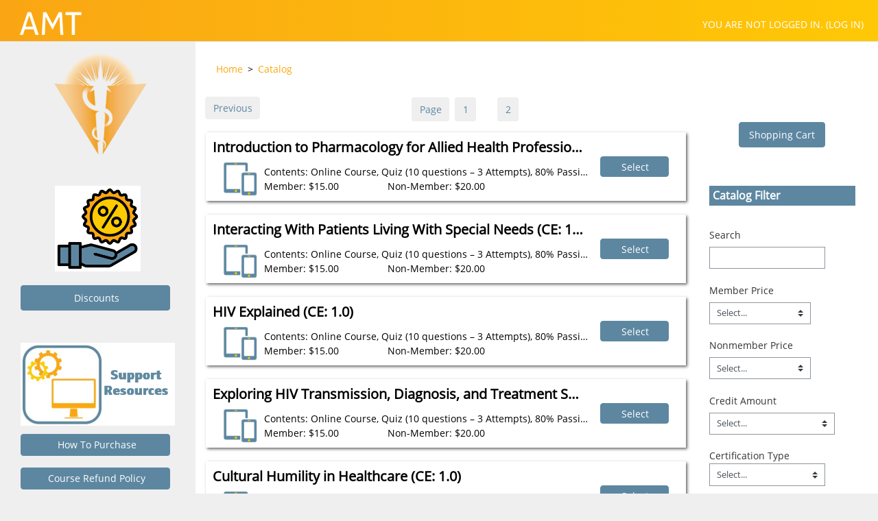

--- FILE ---
content_type: text/html; charset=utf-8
request_url: https://learning.americanmedtech.org/local/catalog/view/faceted_search.php?category=Interactive%20eLearning&page=1&pagesize=10&pagingcount=127
body_size: 56574
content:
<!DOCTYPE html>

<html  dir="ltr" lang="en" xml:lang="en">
<head>
    <title>Catalog: Search | AMT Learning Center</title>
    <link rel="shortcut icon" href="https://learning.americanmedtech.org/pluginfile.php/1/theme_carnegie/sitefavicon/1/Favicon32x32.png" />
    <meta http-equiv="Content-Type" content="text/html; charset=utf-8" />
<meta name="keywords" content="moodle, Catalog: Search | AMT Learning Center" />
<link rel="stylesheet" type="text/css" href="https://learning.americanmedtech.org/theme/yui_combo.php?3.18.1/cssreset/cssreset.css&amp;3.18.1/cssfonts/cssfonts.css&amp;3.18.1/cssgrids/cssgrids.css&amp;3.18.1/cssbase/cssbase.css" /><link rel="stylesheet" type="text/css" href="https://learning.americanmedtech.org/theme/yui_combo.php?rollup/3.18.1/yui-moodlesimple.css" /><script id="firstthemesheet" type="text/css">/** Required in order to fix style inclusion problems in IE with YUI **/</script><link rel="stylesheet" type="text/css" href="https://learning.americanmedtech.org/theme/carnegie/style.php/carnegie/1763431712/0/all" />
<script>
//<![CDATA[
var M = {}; M.yui = {};
M.pageloadstarttime = new Date();
M.cfg = {"wwwroot":"https:\/\/learning.americanmedtech.org","apibase":"https:\/\/learning.americanmedtech.org\/r.php\/api","homeurl":{},"sesskey":"dgynE97wNz","sessiontimeout":"7200","sessiontimeoutwarning":1200,"themerev":"1763431712","slasharguments":1,"theme":"carnegie","iconsystemmodule":"core\/icon_system_fontawesome","jsrev":"1763431714","admin":"admin","svgicons":true,"usertimezone":"America\/Chicago","language":"en_us","courseId":1,"courseContextId":2,"contextid":1,"contextInstanceId":0,"langrev":1763431714,"templaterev":"1763431714","siteId":1,"userId":0,"developerdebug":true};var yui1ConfigFn = function(me) {if(/-skin|reset|fonts|grids|base/.test(me.name)){me.type='css';me.path=me.path.replace(/\.js/,'.css');me.path=me.path.replace(/\/yui2-skin/,'/assets/skins/sam/yui2-skin')}};
var yui2ConfigFn = function(me) {var parts=me.name.replace(/^moodle-/,'').split('-'),component=parts.shift(),module=parts[0],min='-min';if(/-(skin|core)$/.test(me.name)){parts.pop();me.type='css';min=''}
if(module){var filename=parts.join('-');me.path=component+'/'+module+'/'+filename+min+'.'+me.type}else{me.path=component+'/'+component+'.'+me.type}};
YUI_config = {"debug":true,"base":"https:\/\/learning.americanmedtech.org\/lib\/yuilib\/3.18.1\/","comboBase":"https:\/\/learning.americanmedtech.org\/theme\/yui_combo.php?","combine":true,"filter":"RAW","insertBefore":"firstthemesheet","groups":{"yui2":{"base":"https:\/\/learning.americanmedtech.org\/lib\/yuilib\/2in3\/2.9.0\/build\/","comboBase":"https:\/\/learning.americanmedtech.org\/theme\/yui_combo.php?","combine":true,"ext":false,"root":"2in3\/2.9.0\/build\/","patterns":{"yui2-":{"group":"yui2","configFn":yui1ConfigFn}}},"moodle":{"name":"moodle","base":"https:\/\/learning.americanmedtech.org\/theme\/yui_combo.php?m\/1763431714\/","combine":true,"comboBase":"https:\/\/learning.americanmedtech.org\/theme\/yui_combo.php?","ext":false,"root":"m\/1763431714\/","patterns":{"moodle-":{"group":"moodle","configFn":yui2ConfigFn}},"filter":"DEBUG","modules":{"moodle-core-actionmenu":{"requires":["base","event","node-event-simulate"]},"moodle-core-blocks":{"requires":["base","node","io","dom","dd","dd-scroll","moodle-core-dragdrop","moodle-core-notification"]},"moodle-core-chooserdialogue":{"requires":["base","panel","moodle-core-notification"]},"moodle-core-dragdrop":{"requires":["base","node","io","dom","dd","event-key","event-focus","moodle-core-notification"]},"moodle-core-event":{"requires":["event-custom"]},"moodle-core-handlebars":{"condition":{"trigger":"handlebars","when":"after"}},"moodle-core-lockscroll":{"requires":["plugin","base-build"]},"moodle-core-maintenancemodetimer":{"requires":["base","node"]},"moodle-core-notification":{"requires":["moodle-core-notification-dialogue","moodle-core-notification-alert","moodle-core-notification-confirm","moodle-core-notification-exception","moodle-core-notification-ajaxexception"]},"moodle-core-notification-dialogue":{"requires":["base","node","panel","escape","event-key","dd-plugin","moodle-core-widget-focusafterclose","moodle-core-lockscroll"]},"moodle-core-notification-alert":{"requires":["moodle-core-notification-dialogue"]},"moodle-core-notification-confirm":{"requires":["moodle-core-notification-dialogue"]},"moodle-core-notification-exception":{"requires":["moodle-core-notification-dialogue"]},"moodle-core-notification-ajaxexception":{"requires":["moodle-core-notification-dialogue"]},"moodle-core_availability-form":{"requires":["base","node","event","event-delegate","panel","moodle-core-notification-dialogue","json"]},"moodle-course-categoryexpander":{"requires":["node","event-key"]},"moodle-course-dragdrop":{"requires":["base","node","io","dom","dd","dd-scroll","moodle-core-dragdrop","moodle-core-notification","moodle-course-coursebase","moodle-course-util"]},"moodle-course-management":{"requires":["base","node","io-base","moodle-core-notification-exception","json-parse","dd-constrain","dd-proxy","dd-drop","dd-delegate","node-event-delegate"]},"moodle-course-util":{"requires":["node"],"use":["moodle-course-util-base"],"submodules":{"moodle-course-util-base":{},"moodle-course-util-section":{"requires":["node","moodle-course-util-base"]},"moodle-course-util-cm":{"requires":["node","moodle-course-util-base"]}}},"moodle-form-dateselector":{"requires":["base","node","overlay","calendar"]},"moodle-form-shortforms":{"requires":["node","base","selector-css3","moodle-core-event"]},"moodle-question-chooser":{"requires":["moodle-core-chooserdialogue"]},"moodle-question-searchform":{"requires":["base","node"]},"moodle-availability_assignedcredittype-form":{"requires":["base","node","event","moodle-core_availability-form"]},"moodle-availability_badgeissued-form":{"requires":["base","node","event","moodle-core_availability-form"]},"moodle-availability_completion-form":{"requires":["base","node","event","moodle-core_availability-form"]},"moodle-availability_coursecompletion-form":{"requires":["base","node","event","moodle-core_availability-form"]},"moodle-availability_date-form":{"requires":["base","node","event","io","moodle-core_availability-form"]},"moodle-availability_grade-form":{"requires":["base","node","event","moodle-core_availability-form"]},"moodle-availability_group-form":{"requires":["base","node","event","moodle-core_availability-form"]},"moodle-availability_grouping-form":{"requires":["base","node","event","moodle-core_availability-form"]},"moodle-availability_language-form":{"requires":["base","node","event","node-event-simulate","moodle-core_availability-form"]},"moodle-availability_priorcompletion-form":{"requires":["base","node","event","moodle-core_availability-form"]},"moodle-availability_profile-form":{"requires":["base","node","event","moodle-core_availability-form"]},"moodle-availability_purchase-form":{"requires":["base","node","event","moodle-availability_purchase-form"]},"moodle-availability_subportal-form":{"requires":["base","node","event","moodle-availability_subportal-form"]},"moodle-mod_assign-history":{"requires":["node","transition"]},"moodle-mod_attendance-groupfilter":{"requires":["base","node"]},"moodle-mod_quiz-autosave":{"requires":["base","node","event","event-valuechange","node-event-delegate","io-form","datatype-date-format"]},"moodle-mod_quiz-dragdrop":{"requires":["base","node","io","dom","dd","dd-scroll","moodle-core-dragdrop","moodle-core-notification","moodle-mod_quiz-quizbase","moodle-mod_quiz-util-base","moodle-mod_quiz-util-page","moodle-mod_quiz-util-slot","moodle-course-util"]},"moodle-mod_quiz-modform":{"requires":["base","node","event"]},"moodle-mod_quiz-questionchooser":{"requires":["moodle-core-chooserdialogue","moodle-mod_quiz-util","querystring-parse"]},"moodle-mod_quiz-quizbase":{"requires":["base","node"]},"moodle-mod_quiz-toolboxes":{"requires":["base","node","event","event-key","io","moodle-mod_quiz-quizbase","moodle-mod_quiz-util-slot","moodle-core-notification-ajaxexception"]},"moodle-mod_quiz-util":{"requires":["node","moodle-core-actionmenu"],"use":["moodle-mod_quiz-util-base"],"submodules":{"moodle-mod_quiz-util-base":{},"moodle-mod_quiz-util-slot":{"requires":["node","moodle-mod_quiz-util-base"]},"moodle-mod_quiz-util-page":{"requires":["node","moodle-mod_quiz-util-base"]}}},"moodle-message_airnotifier-toolboxes":{"requires":["base","node","io"]},"moodle-editor_atto-editor":{"requires":["node","transition","io","overlay","escape","event","event-simulate","event-custom","node-event-html5","node-event-simulate","yui-throttle","moodle-core-notification-dialogue","moodle-editor_atto-rangy","handlebars","timers","querystring-stringify"]},"moodle-editor_atto-plugin":{"requires":["node","base","escape","event","event-outside","handlebars","event-custom","timers","moodle-editor_atto-menu"]},"moodle-editor_atto-menu":{"requires":["moodle-core-notification-dialogue","node","event","event-custom"]},"moodle-editor_atto-rangy":{"requires":[]},"moodle-report_eventlist-eventfilter":{"requires":["base","event","node","node-event-delegate","datatable","autocomplete","autocomplete-filters"]},"moodle-report_loglive-fetchlogs":{"requires":["base","event","node","io","node-event-delegate"]},"moodle-gradereport_history-userselector":{"requires":["escape","event-delegate","event-key","handlebars","io-base","json-parse","moodle-core-notification-dialogue"]},"moodle-qbank_editquestion-chooser":{"requires":["moodle-core-chooserdialogue"]},"moodle-tool_lp-dragdrop-reorder":{"requires":["moodle-core-dragdrop"]},"moodle-assignfeedback_editpdf-editor":{"requires":["base","event","node","io","graphics","json","event-move","event-resize","transition","querystring-stringify-simple","moodle-core-notification-dialog","moodle-core-notification-alert","moodle-core-notification-warning","moodle-core-notification-exception","moodle-core-notification-ajaxexception"]},"moodle-atto_accessibilitychecker-button":{"requires":["color-base","moodle-editor_atto-plugin"]},"moodle-atto_accessibilityhelper-button":{"requires":["moodle-editor_atto-plugin"]},"moodle-atto_align-button":{"requires":["moodle-editor_atto-plugin"]},"moodle-atto_bold-button":{"requires":["moodle-editor_atto-plugin"]},"moodle-atto_charmap-button":{"requires":["moodle-editor_atto-plugin"]},"moodle-atto_clear-button":{"requires":["moodle-editor_atto-plugin"]},"moodle-atto_collapse-button":{"requires":["moodle-editor_atto-plugin"]},"moodle-atto_emojipicker-button":{"requires":["moodle-editor_atto-plugin"]},"moodle-atto_emoticon-button":{"requires":["moodle-editor_atto-plugin"]},"moodle-atto_equation-button":{"requires":["moodle-editor_atto-plugin","moodle-core-event","io","event-valuechange","tabview","array-extras"]},"moodle-atto_figure-button":{"requires":["moodle-editor_atto-plugin"]},"moodle-atto_h5p-button":{"requires":["moodle-editor_atto-plugin"]},"moodle-atto_html-beautify":{},"moodle-atto_html-button":{"requires":["promise","moodle-editor_atto-plugin","moodle-atto_html-beautify","moodle-atto_html-codemirror","event-valuechange"]},"moodle-atto_html-codemirror":{"requires":["moodle-atto_html-codemirror-skin"]},"moodle-atto_image-button":{"requires":["moodle-editor_atto-plugin"]},"moodle-atto_imagezoom-button":{"requires":["moodle-editor_atto-plugin"]},"moodle-atto_indent-button":{"requires":["moodle-editor_atto-plugin"]},"moodle-atto_italic-button":{"requires":["moodle-editor_atto-plugin"]},"moodle-atto_link-button":{"requires":["moodle-editor_atto-plugin"]},"moodle-atto_managefiles-button":{"requires":["moodle-editor_atto-plugin"]},"moodle-atto_managefiles-usedfiles":{"requires":["node","escape"]},"moodle-atto_media-button":{"requires":["moodle-editor_atto-plugin","moodle-form-shortforms"]},"moodle-atto_noautolink-button":{"requires":["moodle-editor_atto-plugin"]},"moodle-atto_orderedlist-button":{"requires":["moodle-editor_atto-plugin"]},"moodle-atto_recordrtc-button":{"requires":["moodle-editor_atto-plugin","moodle-atto_recordrtc-recording"]},"moodle-atto_recordrtc-recording":{"requires":["moodle-atto_recordrtc-button"]},"moodle-atto_rtl-button":{"requires":["moodle-editor_atto-plugin"]},"moodle-atto_strike-button":{"requires":["moodle-editor_atto-plugin"]},"moodle-atto_subscript-button":{"requires":["moodle-editor_atto-plugin"]},"moodle-atto_superscript-button":{"requires":["moodle-editor_atto-plugin"]},"moodle-atto_table-button":{"requires":["moodle-editor_atto-plugin","moodle-editor_atto-menu","event","event-valuechange"]},"moodle-atto_templates4u-button":{"requires":["moodle-editor_atto-plugin"]},"moodle-atto_title-button":{"requires":["moodle-editor_atto-plugin"]},"moodle-atto_underline-button":{"requires":["moodle-editor_atto-plugin"]},"moodle-atto_undo-button":{"requires":["moodle-editor_atto-plugin"]},"moodle-atto_unorderedlist-button":{"requires":["moodle-editor_atto-plugin"]}}},"gallery":{"name":"gallery","base":"https:\/\/learning.americanmedtech.org\/lib\/yuilib\/gallery\/","combine":true,"comboBase":"https:\/\/learning.americanmedtech.org\/theme\/yui_combo.php?","ext":false,"root":"gallery\/1763431714\/","patterns":{"gallery-":{"group":"gallery"}}}},"modules":{"core_filepicker":{"name":"core_filepicker","fullpath":"https:\/\/learning.americanmedtech.org\/lib\/javascript.php\/1763431714\/repository\/filepicker.js","requires":["base","node","node-event-simulate","json","async-queue","io-base","io-upload-iframe","io-form","yui2-treeview","panel","cookie","datatable","datatable-sort","resize-plugin","dd-plugin","escape","moodle-core_filepicker","moodle-core-notification-dialogue"]},"core_comment":{"name":"core_comment","fullpath":"https:\/\/learning.americanmedtech.org\/lib\/javascript.php\/1763431714\/comment\/comment.js","requires":["base","io-base","node","json","yui2-animation","overlay","escape"]}},"logInclude":[],"logExclude":[],"logLevel":null};
M.yui.loader = {modules: {}};

//]]>
</script>

<!-- Google Tag Manager -->
<script>(function(w,d,s,l,i){w[l]=w[l]||[];w[l].push({'gtm.start':
new Date().getTime(),event:'gtm.js'});var f=d.getElementsByTagName(s)[0],
j=d.createElement(s),dl=l!='dataLayer'?'&l='+l:'';j.async=true;j.src=
'https://www.googletagmanager.com/gtm.js?id='+i+dl;f.parentNode.insertBefore(j,f);
})(window,document,'script','dataLayer','GTM-5D5BBK3');</script>
<!-- End Google Tag Manager -->

<!-- Meta Pixel Code -->
<script>
!function(f,b,e,v,n,t,s)
{if(f.fbq)return;n=f.fbq=function(){n.callMethod?
n.callMethod.apply(n,arguments):n.queue.push(arguments)};
if(!f._fbq)f._fbq=n;n.push=n;n.loaded=!0;n.version='2.0';
n.queue=[];t=b.createElement(e);t.async=!0;
t.src=v;s=b.getElementsByTagName(e)[0];
s.parentNode.insertBefore(t,s)}(window, document,'script',
'https://connect.facebook.net/en_US/fbevents.js');
fbq('init', '574210148295815');
fbq('track', 'PageView');
</script>
<!-- Meta Pixel Code -->

    <meta name="viewport" content="width=device-width, initial-scale=1.0">
</head>

<body  id="page-local-catalog-view-faceted_search" class="format-site  path-local path-local-catalog path-local-catalog-view chrome dir-ltr lang-en_us yui-skin-sam yui3-skin-sam learning-americanmedtech-org pagelayout-blocks2 course-1 context-1 notloggedin theme drawer-open-left">

<div id="page-wrapper">

    <div>
    <a class="sr-only sr-only-focusable" href="#maincontent">Skip to main content</a>
</div><script src="https://learning.americanmedtech.org/lib/javascript.php/1763431714/lib/polyfills/polyfill.js"></script>
<script src="https://learning.americanmedtech.org/theme/yui_combo.php?rollup/3.18.1/yui-moodlesimple.js"></script><script src="https://learning.americanmedtech.org/lib/javascript.php/1763431714/lib/javascript-static.js"></script>
<script>
//<![CDATA[
document.body.className += ' jsenabled';
//]]>
</script>


<!-- Google Tag Manager (noscript) -->
<noscript><iframe src="https://www.googletagmanager.com/ns.html?id=GTM-5D5BBK3"
height="0" width="0" style="display:none;visibility:hidden"></iframe></noscript>
<!-- End Google Tag Manager (noscript) -->

<!-- Meta Pixel Code -->
<noscript><img height="1" width="1" style="display:none"
src="https://www.facebook.com/tr?id=574210148295815&ev=PageView&noscript=1"
/></noscript>
<!-- Meta Pixel Code -->

        <nav id="nav-bar" class="fixed-top navbar navbar-light navbar-expand moodle-has-zindex align-items-start
        " aria-label="Navigation Bar">
            
    
            <div data-region="drawer-toggle" class="button-holder d-md-none  ">
                <button id="nav-drawer-btn" aria-expanded="true" aria-controls="nav-drawer" type="button" class="btn pull-xs-left mr-3 btn-secondary" data-action="toggle-drawer" data-side="left" data-preference="drawer-open-nav"><i class="icon fa fa fa-bars fa-fw " aria-hidden="true"></i><span class="sr-only">Side panel</span></button>
            </div>
    
                <a href="https://learning.americanmedtech.org" class="navbar-brand has-logo"  target="_blank" >
                    <span id="navbar-logo" class="logo d-none d-sm-inline">
                        <img class="navbar-logo" src="https://learning.americanmedtech.org/pluginfile.php/1/theme_carnegie/smallheaderlogo/1/logo_v1.png" alt="AMT Learning Center Small Logo">
                    </span>
                </a>
    
            <ul id="nav-custom-menu" class="navbar-nav d-none ">
                <!-- custom_menu -->
                
                <!-- page_heading_menu -->
                
            </ul>
    
            <nav id="nav-info" class="nav navbar-nav ml-auto
                        " aria-label="Navigation Info">
                    <div id="nav-searchbox" class="m-auto d-none d-lg-block">
                        <div id="searchinput-navbar-691f766fcc5be691f766fca0292" class="simplesearchform">
    <div class="collapse" id="searchform-navbar">
        <form autocomplete="off" action="https://learning.americanmedtech.org/search/index.php" method="get" accept-charset="utf-8" class="mform d-flex flex-wrap align-items-center searchform-navbar">
                <input type="hidden" name="context" value="1">
            <div class="input-group">
                <label for="searchinput-691f766fcc5be691f766fca0292">
                    <span class="sr-only">Search</span>
                </label>
                    <input type="text"
                       id="searchinput-691f766fcc5be691f766fca0292"
                       class="form-control withclear"
                       placeholder="Search"
                       aria-label="Search"
                       name="q"
                       data-region="input"
                       autocomplete="off"
                    >
                    <a class="btn btn-close"
                        data-action="closesearch"
                        data-toggle="collapse"
                        href="#searchform-navbar"
                        role="button"
                    >
                        <i class="icon fa fa fa-xmark fa-fw " aria-hidden="true"></i>
                        <span class="sr-only">Close</span>
                    </a>
                <div class="input-group-append">
                    <button type="submit" class="btn btn-submit" data-action="submit">
                        <i class="icon fa fa fa-magnifying-glass fa-fw " aria-hidden="true"></i>
                        <span class="sr-only">Search</span>
                    </button>
                </div>
            </div>
        </form>
    </div>
    <a
        class="btn btn-open rounded-0 nav-link"
        data-toggle="collapse"
        data-action="opensearch"
        href="#searchform-navbar"
        role="button"
        aria-expanded="false"
        aria-controls="searchform-navbar"
        title="Toggle search input"
    >
        <i class="icon fa fa fa-magnifying-glass fa-fw " aria-hidden="true"></i>
        <span class="sr-only">Toggle search input</span>
    </a>
</div>
                    </div>
                    <!-- navbar_plugin_output -->
                    <nav class="nav-item d-flex" aria-label="Navigation Plugin Output">
                        
                    </nav>
                    <!-- user_menu -->
                    <nav id="nav-usermenu" class="nav-item d-flex align-items-center" aria-label="Navigation User Menu">
                        <div class="usermenu"><span class="login nav-link">You are not logged in. (<a href="https://learning.americanmedtech.org/login/index.php">Log in</a>)</span></div>
                    </nav>
            </nav>
            <!-- search_box -->
    
            
    
        </nav>
    
    
    <div id="nav-drawer" data-region="drawer" class="p-2 p-md-3 d-print-none moodle-has-zindex " aria-hidden="false" tabindex="-1">
            <aside id="block-region-side-pre" class="block-region" data-blockregion="side-pre" data-droptarget="1" aria-label="Left-side miscellaneous"><section id="inst4138"
     class=" block_flex_flatnav block no-header   card mb-3"
     role=""
     data-block="flex_flatnav"
           aria-label="Flat Navigation (Flex Theme)"
>
        <div class="card-body">
            <div  >
            </div>
            <div class="card-text content mt-3">
                <div class="logo w-100 d-flex justify-content-center mb-3">
        <img id="nav-logo" src="https://learning.americanmedtech.org/pluginfile.php/1/theme_carnegie/sidenavlogo/1/AMT%20Symbol%20High%20Res%20Gray.jpg" alt="AMT Learning Center Side Navigation Logo">
    </div>
<nav class="list-group" aria-label="Flat Navigation">
    <a class="list-group-item list-group-item-action " href="https://learning.americanmedtech.org/" data-key="home" >
        <div class="ml-0">
                Home
        </div>
    </a>
</nav>
                <div class="footer"></div>
                
            </div>
        </div>

</section><section id="inst8399"
     class=" block_html block   card mb-3"
     role=""
     data-block="html"
           aria-label="HTML"
>
        <div class="card-body">
            <div  >
            </div>
            <div class="card-text content mt-3">
                <div class="no-overflow"><p dir="ltr" style="text-align: center;"><img src="https://learning.americanmedtech.org/pluginfile.php/151955/block_html/content/Discount%20Logo%20Color.png" alt="" width="125" height="125" role="presentation" class="img-fluid atto_image_button_text-bottom"><br></p>
<p dir="ltr" style="text-align: center;"><a href="https://learning.americanmedtech.org/pluginfile.php/151955/block_html/content/Learning%20Center%20Course%20Discounts.pdf" target="_blank" style="font-size: 0.9375rem; font-weight: 700; text-transform: inherit; background-color: rgb(239, 239, 239);"><button style="width:85%">&nbsp;Discounts</button></a><span style="font-size: 24.5px; font-weight: 700; text-transform: inherit;">&nbsp;</span><br></p></div>
                <div class="footer"></div>
                
            </div>
        </div>

</section><section id="inst9071"
     class=" block_html block   card mb-3"
     role=""
     data-block="html"
           aria-label="HTML"
>
        <div class="card-body">
            <div  >
            </div>
            <div class="card-text content mt-3">
                <div class="no-overflow"><h3 style="text-align: Center;"><img src="https://learning.americanmedtech.org/pluginfile.php/156402/block_html/content/Troubleshooting%20Logo%20Side.png" alt="" width="225" height="121" role="presentation" class="img-fluid atto_image_button_text-bottom"><br></h3>
<h3 style="text-align: center;"><a href="https://learning.americanmedtech.org/pluginfile.php/156402/block_html/content/How%20to%20Purchase.mp4" target="_blank" style="font-size: 0.9375rem; background-color: rgb(239, 239, 239);"><button style="width:85%">&nbsp;How to Purchase</button></a>&nbsp;</h3>
<h3 style="text-align: center;"><a href="https://learning.americanmedtech.org/pluginfile.php/156402/block_html/content/Refund%20Policy_Final%201.6.22.pdf" target="_blank" style="font-size: 0.9375rem; background-color: rgb(239, 239, 239);"><button style="width:85%">&nbsp;Course Refund Policy</button></a>&nbsp;</h3>
<h3 style="text-align: center;"><a href="https://learning.americanmedtech.org/pluginfile.php/156402/block_html/content/Course%20Retirement%20Policy%20%281%29.pdf" target="_blank" style="font-size: 0.9375rem; background-color: rgb(239, 239, 239);"><button style="width:85%">&nbsp;Course Retirement Policy</button></a>&nbsp;</h3>
<h3 style="text-align: center;"><a href="https://learning.americanmedtech.org/pluginfile.php/156402/block_html/content/Course%20Enrollment%20Troubleshooting.pdf" target="_blank" style="font-size: 0.9375rem; background-color: rgb(239, 239, 239);"><button style="width:85%">&nbsp;Course Enrollment Help</button></a>&nbsp;</h3>
<h3 style="text-align: center;"><a href="https://learning.americanmedtech.org/pluginfile.php/156402/block_html/content/Course%20Completion%20Troubleshooting.pdf" target="_blank" style="font-size: 0.9375rem; background-color: rgb(239, 239, 239);"><button style="width:85%">&nbsp;Course Completion Help</button></a>&nbsp;</h3>
<h3 style="text-align: center;"><a href="https://americanmedtech.org/Certification/Stay-Certified/tabs/2#three-years-tab" target="_blank" style="font-size: 0.9375rem; background-color: rgb(239, 239, 239);"><button style="width:85%">&nbsp;Maintain Certification</button></a>&nbsp;</h3>
<h3 style="text-align: center;"><a href="https://americanmedtech.org/AMTrax" target="_blank" style="font-size: 0.9375rem; background-color: rgb(239, 239, 239);"><button style="width:85%">&nbsp;AMTrax</button></a>&nbsp;</h3>
<h3 style="text-align: center;"><a href="https://learning.americanmedtech.org/pluginfile.php/156402/block_html/content/FAQ%20AMT%20Learning%20Center%20%281%29.pdf" target="_blank" style="font-size: 0.9375rem; background-color: rgb(239, 239, 239);"><button style="width:85%">&nbsp;FAQ/Support Guide</button></a>&nbsp;</h3></div>
                <div class="footer"></div>
                
            </div>
        </div>

</section></aside>
    </div>
    <div id="page" class="container-fluid">

        <div class="row">
        </div>

        <header id="page-header" class="row">
    <div class="col-12 pt-3">
        <div class="card">
            <div class="card-block">
                <div class="pull-xs-left"></div><div class="clearfix w-100 pull-xs-left" id="page-navbar"><div class="breadcrumb-nav"><nav aria-label="Navigation bar">
    <ol class="breadcrumb">
                <li class="breadcrumb-item">
                    <a href="https://learning.americanmedtech.org/"
                        
                        
                        
                    >
                        Home
                    </a>
                </li>
        
                <li class="breadcrumb-item">
                    <span >
                        Catalog
                    </span>
                </li>
        </ol>
</nav></div></div>
                <div id="course-header">
                    
                </div>
                <div class="header-actions-container ms-auto" data-region="header-actions-container">
                </div>
            </div>
        </div>
</header>

        <div id="page-content" class="row py-3">
            <div id="region-main-box" class="col-12">
                <section id="region-main" role="main" data-region="blocks-column" class="has-blocks">
                    <div id="content-main"><div><span id="maincontent"></span><style>
.bar_60d6c2f0-736c-4314-8900-4d1c5bd76710 .dtr-page-link a, .bar_60d6c2f0-736c-4314-8900-4d1c5bd76710 .page-item a, .dtr-page-label{
    position: relative;
    padding: .5rem .75rem;
    color: rgb(93, 135, 161);
    text-decoration: none;
    background-color: rgb(239, 239, 239);
    border: 1px solid rgb(239, 239, 239);
    border-radius: 4px;
    font-size: 14px;
}

.bar_60d6c2f0-736c-4314-8900-4d1c5bd76710 .dtr-page-current span {
    position: relative;
    padding: .5rem .75rem;
    color: rgb(93, 135, 161);
    text-decoration: none;
    background-color: rgb(239, 239, 239);
    border: 1px solid rgb(239, 239, 239);
    border-radius: 4px;
    font-size: 14px;
}

.bar_60d6c2f0-736c-4314-8900-4d1c5bd76710 .dtr-page-link,
.bar_60d6c2f0-736c-4314-8900-4d1c5bd76710 .dtr-page-ellipse,
.bar_60d6c2f0-736c-4314-8900-4d1c5bd76710 .dtr-page-current  {
    display: inline-block;
    margin: 8px 8px 8px 8px;
    font-size: 14px;
}
.bar_60d6c2f0-736c-4314-8900-4d1c5bd76710 .dtr-page-active  {
    display: none;
}

.bar_60d6c2f0-736c-4314-8900-4d1c5bd76710 .dtr-page-link a:hover, .bar_60d6c2f0-736c-4314-8900-4d1c5bd76710 .page-item a:hover{
    color: rgb(93, 135, 161);
    background-color: rgb(239, 239, 239);
    border-color: rgb(239, 239, 239);
}

.bar_60d6c2f0-736c-4314-8900-4d1c5bd76710 {
    clear: both;
    min-height: 42px;
    text-align: center;
    display: block;
    vertical-align: middle;
}

@media screen and (max-width: 767px) {

    .bar_60d6c2f0-736c-4314-8900-4d1c5bd76710 .dtr-page-ellipse,
    .bar_60d6c2f0-736c-4314-8900-4d1c5bd76710 .dtr-page-link:not(.dtr-page-current-767) {
        display: none;
    }

}

@media screen and (min-width: 768px) {

    .bar_60d6c2f0-736c-4314-8900-4d1c5bd76710 .dtr-page-current-767 {
        display: none;
    }

}
</style>
<div class="bar_60d6c2f0-736c-4314-8900-4d1c5bd76710 dtr-page-bar"><span class="dtr-page-label">Page</span><span class="dtr-page-link"><a href="https://learning.americanmedtech.org/local/catalog/view/faceted_search.php?category=Interactive%20eLearning&amp;page=0&amp;pagesize=10&amp;pagingcount=19">1</a></span><li class="page-item" style="float:left">
    <a href="https://learning.americanmedtech.org/local/catalog/view/faceted_search.php?category=Interactive%20eLearning&amp;page=0&amp;pagesize=10&amp;pagingcount=19" class="page-link">
        Previous
    </a>
</li><span class="dtr-page-link dtr-page-current dtr-page-current-768">
    <span>2</span>
</span>
<span class="dtr-page-link dtr-page-current dtr-page-current-767">
    <span>Page 2 of 2</span>
</span><span class="dtr-page-link dtr-page-active">2</span></div><style>
.flex-row {
    display: flex;
    flex-direction: row;
}
.flex-column {
    display: flex;
    flex-direction: column;
}
.catalog-item {
    width: 100%;
    min-height: 100px;
    background: white;
    margin: 10px 0;
    position: relative;
    box-shadow: 2px 2px 4px 0 rgba(0,0,0,0.6);
}
.catalog-item-title {
    display: flex;
    font-size: 20px;
    font-weight: 700;
    margin-left: 10px;
}
.catalog-info-column {
    width: calc(100% - 150px);
    justify-content: space-evenly;
}
.catalog-info {
    margin-left: 25px;
}
.catalog-select-button {
    width: 150px;
    position: relative;
}
.select-button {
    width: 100px;
    height: 30px;
    display: inline-block;
    text-align: center;
    font-weight: 400;
    line-height: 30px;
}
.catalog-button, .catalog-button:focus, .catalog-button:active {
    color: rgb(255, 255, 255);
    border-color: rgb(93, 135, 161);
    border-radius: 4px;
    font-size: 14px;
    border: 1px solid rgb(93, 135, 161);
    background-color: rgb(93, 135, 161);
    height: 30px;
    width: 100px;
    line-height: 30px;
    position: absolute;
    top: 50%;
    left: 50%;
    transform: translate(-50%, -50%);
}
.catalog-button:hover, .catalog-button:active:hover {
    color: rgb(255, 255, 255);
    background-color: rgb(250, 168, 19);
    border-color: rgb(250, 168, 19);
}
.catalog-info-rows {
    width: calc(100% - 40px);
    padding-left: 10px;
    font-size: 14px;
    justify-content: center;
}
.catalog-thumbnail {
    min-width: 50px;
    max-width: 50px;
}
.catalog-thumbnail-image {
    width: 100%;
}
.pricing-info {
    flex-wrap: wrap;
}
.catalog-item-more {
    margin-left: 3px;
}
.catalog-item-description, .catalog-price, .catalog-credits, .catalog-item-title a {
    overflow: hidden;
    text-overflow: ellipsis;
    display: inline-block;
    white-space: nowrap;
}
.catalog-item-description {
    white-space: nowrap;
}
.catalog-price {
    min-width: 180px;
    width: 180px;
}
.catalog-credits {
    min-width: 480px;
    width: calc(100% - 360px);
}
.form-autocomplete-downarrow {
    position: relative;
    top: -2.1em;
    left: 11em;
}
@media (min-width: 1200px){
    .form-autocomplete-suggestions {
        margin-top: -1.4em;
    }
}
@media (max-width: 1199px){
    .form-autocomplete-downarrow {
        position: relative;
        left: -1.3em;
        top: 0.1em;
    }
}
.mform-tags-input {
    position: relative;
}
.col-md-3 {
    float: none;
    width: 100%;
}
@media screen and (max-width: 768px) {
    .catalog-select-button { display: none; }
    .catalog-info { margin-left: 10px; }
    .catalog-info-column { width: 100%; }
    .pricing-info { flex-direction: column; flex-wrap: nowrap; margin-right: 5px; }
    .description {display: none; }
    .catalog-credits, .catalog-price { min-width: unset; width: 100%; }
    .catalog-item-title { font-size: 14px; margin-right: 10px; }
}
@media screen and (max-width: 414px) {
    .catalog-info-rows { font-size: 12px; }
    .catalog-thumbnail { align-self: flex-end; }
}
</style>
<div class="flex-column"><div class="catalog-item flex-row">
	<div class="catalog-info-column flex-column">
		<div class="catalog-item-title">
			<a href="https://learning.americanmedtech.org/local/catalog/view/product.php?productid=589">Introduction to Pharmacology for Allied Health Professionals (CE: 1.0)</a>
		</div>
		<div class="catalog-info flex-row">
			<div class="catalog-thumbnail">
				<img class="catalog-thumbnail-image" src="https://learning.americanmedtech.org/pluginfile.php/1/local_catalog/product_thumbnail/589/OnDemand%20Logo.png">
			</div>
			<div class="catalog-info-rows flex-column">
				<div class="catalog-item-row flex-row description">
					<div class="catalog-item-description">Contents: Online Course, Quiz (10 questions – 3 Attempts), 80% Passing Grade, No Expiration </div>
				</div>
				<div class="catalog-item-row flex-row pricing-info">
					<div class="catalog-price">Member: $15.00</div>
					<div class="catalog-price">Non-Member: $20.00</div>
				</div>
			</div>
		</div>
	</div>
	<div class="catalog-select-button">
		<a href="https://learning.americanmedtech.org/local/catalog/view/product.php?productid=589" class="catalog-button">
			<div class="select-button">Select</div>
		</a>
	</div>
</div><div class="catalog-item flex-row">
	<div class="catalog-info-column flex-column">
		<div class="catalog-item-title">
			<a href="https://learning.americanmedtech.org/local/catalog/view/product.php?productid=358">Interacting With Patients Living With Special Needs (CE: 1.0)</a>
		</div>
		<div class="catalog-info flex-row">
			<div class="catalog-thumbnail">
				<img class="catalog-thumbnail-image" src="https://learning.americanmedtech.org/pluginfile.php/1/local_catalog/product_thumbnail/358/OnDemand%20Logo.png">
			</div>
			<div class="catalog-info-rows flex-column">
				<div class="catalog-item-row flex-row description">
					<div class="catalog-item-description">Contents: Online Course, Quiz (10 questions – 3 Attempts), 80% Passing Grade, No Expiration </div>
				</div>
				<div class="catalog-item-row flex-row pricing-info">
					<div class="catalog-price">Member: $15.00</div>
					<div class="catalog-price">Non-Member: $20.00</div>
				</div>
			</div>
		</div>
	</div>
	<div class="catalog-select-button">
		<a href="https://learning.americanmedtech.org/local/catalog/view/product.php?productid=358" class="catalog-button">
			<div class="select-button">Select</div>
		</a>
	</div>
</div><div class="catalog-item flex-row">
	<div class="catalog-info-column flex-column">
		<div class="catalog-item-title">
			<a href="https://learning.americanmedtech.org/local/catalog/view/product.php?productid=526">HIV Explained (CE: 1.0)</a>
		</div>
		<div class="catalog-info flex-row">
			<div class="catalog-thumbnail">
				<img class="catalog-thumbnail-image" src="https://learning.americanmedtech.org/pluginfile.php/1/local_catalog/product_thumbnail/526/OnDemand%20Logo.png">
			</div>
			<div class="catalog-info-rows flex-column">
				<div class="catalog-item-row flex-row description">
					<div class="catalog-item-description">Contents: Online Course, Quiz (10 questions – 3 Attempts), 80% Passing Grade, No Expiration </div>
				</div>
				<div class="catalog-item-row flex-row pricing-info">
					<div class="catalog-price">Member: $15.00</div>
					<div class="catalog-price">Non-Member: $20.00</div>
				</div>
			</div>
		</div>
	</div>
	<div class="catalog-select-button">
		<a href="https://learning.americanmedtech.org/local/catalog/view/product.php?productid=526" class="catalog-button">
			<div class="select-button">Select</div>
		</a>
	</div>
</div><div class="catalog-item flex-row">
	<div class="catalog-info-column flex-column">
		<div class="catalog-item-title">
			<a href="https://learning.americanmedtech.org/local/catalog/view/product.php?productid=628">Exploring HIV Transmission, Diagnosis, and Treatment Strategies (CE: 1.0)</a>
		</div>
		<div class="catalog-info flex-row">
			<div class="catalog-thumbnail">
				<img class="catalog-thumbnail-image" src="https://learning.americanmedtech.org/pluginfile.php/1/local_catalog/product_thumbnail/628/OnDemand%20Logo.png">
			</div>
			<div class="catalog-info-rows flex-column">
				<div class="catalog-item-row flex-row description">
					<div class="catalog-item-description">Contents: Online Course, Quiz (10 questions – 3 Attempts), 80% Passing Grade, No Expiration </div>
				</div>
				<div class="catalog-item-row flex-row pricing-info">
					<div class="catalog-price">Member: $15.00</div>
					<div class="catalog-price">Non-Member: $20.00</div>
				</div>
			</div>
		</div>
	</div>
	<div class="catalog-select-button">
		<a href="https://learning.americanmedtech.org/local/catalog/view/product.php?productid=628" class="catalog-button">
			<div class="select-button">Select</div>
		</a>
	</div>
</div><div class="catalog-item flex-row">
	<div class="catalog-info-column flex-column">
		<div class="catalog-item-title">
			<a href="https://learning.americanmedtech.org/local/catalog/view/product.php?productid=371">Cultural Humility in Healthcare (CE: 1.0)</a>
		</div>
		<div class="catalog-info flex-row">
			<div class="catalog-thumbnail">
				<img class="catalog-thumbnail-image" src="https://learning.americanmedtech.org/pluginfile.php/1/local_catalog/product_thumbnail/371/OnDemand%20Logo.png">
			</div>
			<div class="catalog-info-rows flex-column">
				<div class="catalog-item-row flex-row description">
					<div class="catalog-item-description">Contents: Online Course, Quiz (10 questions – 3 Attempts), 80% Passing Grade, No Expiration </div>
				</div>
				<div class="catalog-item-row flex-row pricing-info">
					<div class="catalog-price">Member: $15.00</div>
					<div class="catalog-price">Non-Member: $20.00</div>
				</div>
			</div>
		</div>
	</div>
	<div class="catalog-select-button">
		<a href="https://learning.americanmedtech.org/local/catalog/view/product.php?productid=371" class="catalog-button">
			<div class="select-button">Select</div>
		</a>
	</div>
</div><div class="catalog-item flex-row">
	<div class="catalog-info-column flex-column">
		<div class="catalog-item-title">
			<a href="https://learning.americanmedtech.org/local/catalog/view/product.php?productid=464">Critical Thinking and Problem Solving for Healthcare Professionals (CE: 1.0)</a>
		</div>
		<div class="catalog-info flex-row">
			<div class="catalog-thumbnail">
				<img class="catalog-thumbnail-image" src="https://learning.americanmedtech.org/pluginfile.php/1/local_catalog/product_thumbnail/464/OnDemand%20Logo.png">
			</div>
			<div class="catalog-info-rows flex-column">
				<div class="catalog-item-row flex-row description">
					<div class="catalog-item-description">Contents: Online Course, Quiz (10 questions – 3 Attempts), 80% Passing Grade, No Expiration </div>
				</div>
				<div class="catalog-item-row flex-row pricing-info">
					<div class="catalog-price">Member: $15.00</div>
					<div class="catalog-price">Non-Member: $20.00</div>
				</div>
			</div>
		</div>
	</div>
	<div class="catalog-select-button">
		<a href="https://learning.americanmedtech.org/local/catalog/view/product.php?productid=464" class="catalog-button">
			<div class="select-button">Select</div>
		</a>
	</div>
</div><div class="catalog-item flex-row">
	<div class="catalog-info-column flex-column">
		<div class="catalog-item-title">
			<a href="https://learning.americanmedtech.org/local/catalog/view/product.php?productid=580">Compassion Fatigue Among Healthcare Workers (CE: 1.0)</a>
		</div>
		<div class="catalog-info flex-row">
			<div class="catalog-thumbnail">
				<img class="catalog-thumbnail-image" src="https://learning.americanmedtech.org/pluginfile.php/1/local_catalog/product_thumbnail/580/OnDemand%20Logo.png">
			</div>
			<div class="catalog-info-rows flex-column">
				<div class="catalog-item-row flex-row description">
					<div class="catalog-item-description">Contents: Online Course, Quiz (10 questions – 3 Attempts), 80% Passing Grade, No Expiration </div>
				</div>
				<div class="catalog-item-row flex-row pricing-info">
					<div class="catalog-price">Member: $15.00</div>
					<div class="catalog-price">Non-Member: $20.00</div>
				</div>
			</div>
		</div>
	</div>
	<div class="catalog-select-button">
		<a href="https://learning.americanmedtech.org/local/catalog/view/product.php?productid=580" class="catalog-button">
			<div class="select-button">Select</div>
		</a>
	</div>
</div><div class="catalog-item flex-row">
	<div class="catalog-info-column flex-column">
		<div class="catalog-item-title">
			<a href="https://learning.americanmedtech.org/local/catalog/view/product.php?productid=463">Colorectal Cancer: Early Detection Can Lead to Prevention (CE: 0.5) </a>
		</div>
		<div class="catalog-info flex-row">
			<div class="catalog-thumbnail">
				<img class="catalog-thumbnail-image" src="https://learning.americanmedtech.org/pluginfile.php/1/local_catalog/product_thumbnail/463/OnDemand%20Logo.png">
			</div>
			<div class="catalog-info-rows flex-column">
				<div class="catalog-item-row flex-row description">
					<div class="catalog-item-description">Contents: Online Course, Quiz (10 questions – 3 Attempts), 80% Passing Grade, No Expiration </div>
				</div>
				<div class="catalog-item-row flex-row pricing-info">
					<div class="catalog-price">Member: $10.00</div>
					<div class="catalog-price">Non-Member: $15.00</div>
				</div>
			</div>
		</div>
	</div>
	<div class="catalog-select-button">
		<a href="https://learning.americanmedtech.org/local/catalog/view/product.php?productid=463" class="catalog-button">
			<div class="select-button">Select</div>
		</a>
	</div>
</div><div class="catalog-item flex-row">
	<div class="catalog-info-column flex-column">
		<div class="catalog-item-title">
			<a href="https://learning.americanmedtech.org/local/catalog/view/product.php?productid=596">A Trauma-Informed Approach to Healthcare (CE: 1.0)</a>
		</div>
		<div class="catalog-info flex-row">
			<div class="catalog-thumbnail">
				<img class="catalog-thumbnail-image" src="https://learning.americanmedtech.org/pluginfile.php/1/local_catalog/product_thumbnail/596/OnDemand%20Logo.png">
			</div>
			<div class="catalog-info-rows flex-column">
				<div class="catalog-item-row flex-row description">
					<div class="catalog-item-description">Contents: Online Course, Quiz (10 questions – 3 Attempts), 80% Passing Grade, No Expiration </div>
				</div>
				<div class="catalog-item-row flex-row pricing-info">
					<div class="catalog-price">Member: $15.00</div>
					<div class="catalog-price">Non-Member: $20.00</div>
				</div>
			</div>
		</div>
	</div>
	<div class="catalog-select-button">
		<a href="https://learning.americanmedtech.org/local/catalog/view/product.php?productid=596" class="catalog-button">
			<div class="select-button">Select</div>
		</a>
	</div>
</div></div><div class="bar_60d6c2f0-736c-4314-8900-4d1c5bd76710 dtr-page-bar"><span class="dtr-page-label">Page</span><span class="dtr-page-link"><a href="https://learning.americanmedtech.org/local/catalog/view/faceted_search.php?category=Interactive%20eLearning&amp;page=0&amp;pagesize=10&amp;pagingcount=19">1</a></span><li class="page-item" style="float:left">
    <a href="https://learning.americanmedtech.org/local/catalog/view/faceted_search.php?category=Interactive%20eLearning&amp;page=0&amp;pagesize=10&amp;pagingcount=19" class="page-link">
        Previous
    </a>
</li><span class="dtr-page-link dtr-page-current dtr-page-current-768">
    <span>2</span>
</span>
<span class="dtr-page-link dtr-page-current dtr-page-current-767">
    <span>Page 2 of 2</span>
</span><span class="dtr-page-link dtr-page-active">2</span></div></div></div>
                </section>
                <section data-region="blocks-column" class="d-print-none has-blocks">
                    <aside id="block-region-side-post" class="block-region" data-blockregion="side-post" data-droptarget="1" aria-label="Right-side miscellaneous"><section id="inst4633"
     class=" block_html block   card mb-3"
     role=""
     data-block="html"
           aria-label="HTML"
>
        <div class="card-body">
            <div  >
            </div>
            <div class="card-text content mt-3">
                <div class="no-overflow"><center><a href="https://www.americanmedtech.org/Shopping-Cart" target="_blank"><button>Shopping Cart</button></a></center></div>
                <div class="footer"></div>
                
            </div>
        </div>

</section><a href="#sb-5" class="sr-only sr-only-focusable" tabindex= "5" >Skip Catalog Filter</a>

<section id="inst177"
     class=" block_reporting_render block  has-title card mb-3"
     role=""
     data-block="reporting_render"
        aria-labelledby="instance-177-header"
>
        <div class="card-body">
            <div  >
                    <h2 id="instance-177-header" class="card-title ">Catalog Filter</h2>
            </div>
            <div class="card-text content mt-3">
                <div class='brr-auto-load' url='https://learning.americanmedtech.org/blocks/reporting_render/ajax.php?category=Interactive%20eLearning&amp;page=1&amp;pagesize=10&amp;pagingcount=127&amp;ajaxroute=%5Cblock_reporting_render%5Cajaxroutes%5Creporting_render&amp;ajaxaction=render_report&amp;blockinstid=177&amp;actionid=73&amp;reportid=191&amp;courseid=1'><span class="drr-auto-load-placeholder"></span></div>
                <div class="footer"></div>
                
            </div>
        </div>

</section>

  <span id="sb-5"></span></aside>
                </section>
            </div>
        </div>
    </div>
</div>
<footer id="page-footer" class="py-3 bg-inverse">
    <div class="footer-container">
        <div id="course-footer"></div>

        <nav class="nav navbar-nav d-md-none">
                <ul class="list-unstyled pt-3">
                </ul>
        </nav>
        
        <div class="amt-footer">
    <p class="mb-3">© 2024 American Medical Technologists | <a href="https://www.americanmedtech.org/About-Us/TermsofService" target="_blank">Terms of Use</a>&nbsp;|&nbsp;<a href="https://www.americanmedtech.org/About-Us/PrivacyPolicy" target="_blank">Privacy</a></p>
    <p>Follow AMT on Social Media</p>
    <p>
        <a href="https://www.linkedin.com/company/american-medical-technologists" target="_blank"><img src="/file.php/1/social-icons/Linkedin.png" alt="" role="presentation" width="35" height="35"></a>
        <a href="https://www.facebook.com/americanmedtech/" target="_blank"><img src="/file.php/1/social-icons/facebook-Icon.png" alt="" role="presentation" width="35" height="35"></a>
        <a href="https://twitter.com/americanmedtech" target="_blank"><img src="/file.php/1/social-icons/Twitter-Icon-2.png" alt="" role="presentation" width="35" height="35"></a>
        <a href="https://www.instagram.com/americanmedtech/" target="_blank"><img src="/file.php/1/social-icons/Instagram-Icon.png" alt="" role="presentation" width="35" height="35"></a>
        <a href="https://www.youtube.com/channel/UCUO-GmW2oAZsthFELdTcfRw" target="_blank"><img src="/file.php/1/social-icons/Youtube-Icon.png" alt="" role="presentation" width="35" height="35"></a>
    </p>
</div>
        <div id="site-credits-info">Powered by Forj LMS from <a target="_blank" href="https://www.forj.ai/">Forj Software, Inc.</a></div><div id="site-copyright-info">Copyright &copy; 2025</div>
        
<script>
    document.addEventListener('DOMContentLoaded', () => {
        if (document.querySelector('.path-local-transcript-report #transcript-cardapp-outlet')) {
            const siteDomain = window.location.origin;
            const frontCourse = "/course/view.php?id=1";
            let fullLink = `[href="${siteDomain}${frontCourse}"]`;
            console.log(fullLink);
             document.querySelector(fullLink).parentNode.parentNode.style.display='none';
        }
    });
</script><script>
//<![CDATA[
var require = {
    baseUrl : 'https://learning.americanmedtech.org/lib/requirejs.php/1763431714/',
    // We only support AMD modules with an explicit define() statement.
    enforceDefine: true,
    skipDataMain: true,
    waitSeconds : 0,

    paths: {
        jquery: 'https://learning.americanmedtech.org/lib/javascript.php/1763431714/lib/jquery/jquery-3.7.1.min',
        jqueryui: 'https://learning.americanmedtech.org/lib/javascript.php/1763431714/lib/jquery/ui-1.13.2/jquery-ui.min',
        jqueryprivate: 'https://learning.americanmedtech.org/lib/javascript.php/1763431714/lib/requirejs/jquery-private'
    },

    // Custom jquery config map.
    map: {
      // '*' means all modules will get 'jqueryprivate'
      // for their 'jquery' dependency.
      '*': { jquery: 'jqueryprivate' },

      // 'jquery-private' wants the real jQuery module
      // though. If this line was not here, there would
      // be an unresolvable cyclic dependency.
      jqueryprivate: { jquery: 'jquery' }
    }
};

//]]>
</script>
<script src="https://learning.americanmedtech.org/lib/javascript.php/1763431714/lib/requirejs/require.min.js"></script>
<script>
//<![CDATA[
M.util.js_pending("core/first");
require(['core/first'], function() {
require(['core/prefetch'])
;
M.util.js_pending('filter_mathjaxloader/loader'); require(['filter_mathjaxloader/loader'], function(amd) {amd.configure({"mathjaxconfig":"\nMathJax.Hub.Config({\n    config: [\"Accessible.js\", \"Safe.js\"],\n    errorSettings: { message: [\"!\"] },\n    skipStartupTypeset: true,\n    messageStyle: \"none\"\n});\n","lang":"en"}); M.util.js_complete('filter_mathjaxloader/loader');});;
require(["media_videojs/loader"], function(loader) {
    loader.setUp('en-GB');
});;
M.util.js_pending('block_reporting_render/ajaxhandler'); require(['block_reporting_render/ajaxhandler'], function(amd) {amd.init(); M.util.js_complete('block_reporting_render/ajaxhandler');});;
M.util.js_pending('theme_carnegie/footersink'); require(['theme_carnegie/footersink'], function(amd) {amd.init(); M.util.js_complete('theme_carnegie/footersink');});;
M.util.js_pending('theme_carnegie/sidebarfloat'); require(['theme_carnegie/sidebarfloat'], function(amd) {amd.init(); M.util.js_complete('theme_carnegie/sidebarfloat');});;
M.util.js_pending('theme_carnegie/expandcollapsewcag'); require(['theme_carnegie/expandcollapsewcag'], function(amd) {amd.init(); M.util.js_complete('theme_carnegie/expandcollapsewcag');});;
M.util.js_pending('theme_carnegie/submitbuttonstate'); require(['theme_carnegie/submitbuttonstate'], function(amd) {amd.init(); M.util.js_complete('theme_carnegie/submitbuttonstate');});;
M.util.js_pending('theme_carnegie/tababletablescrolls'); require(['theme_carnegie/tababletablescrolls'], function(amd) {amd.init(); M.util.js_complete('theme_carnegie/tababletablescrolls');});;
M.util.js_pending('theme_carnegie/unfocusableariahidden'); require(['theme_carnegie/unfocusableariahidden'], function(amd) {amd.init(); M.util.js_complete('theme_carnegie/unfocusableariahidden');});;
M.util.js_pending('theme_carnegie/forceopen'); require(['theme_carnegie/forceopen'], function(amd) {amd.init(false); M.util.js_complete('theme_carnegie/forceopen');});;

require(
[
    'jquery',
],
function(
    $
) {
    var uniqid = "691f766fcc5be691f766fca0292";
    var container = $('#searchinput-navbar-' + uniqid);
    var opensearch = container.find('[data-action="opensearch"]');
    var input = container.find('[data-region="input"]');
    var submit = container.find('[data-action="submit"]');

    submit.on('click', function(e) {
        if (input.val() === '') {
            e.preventDefault();
        }
    });
    container.on('hidden.bs.collapse', function() {
        opensearch.removeClass('d-none');
        input.val('');
    });
    container.on('show.bs.collapse', function() {
        opensearch.addClass('d-none');
    });
    container.on('shown.bs.collapse', function() {
        input.focus();
    });
});
;
M.util.js_pending('local_popin/createpopins'); require(['local_popin/createpopins'], function(amd) {amd.init(); M.util.js_complete('local_popin/createpopins');});;
M.util.js_pending('local_coursestage/openseadragon-viewers'); require(['local_coursestage/openseadragon-viewers'], function(amd) {amd.init(); M.util.js_complete('local_coursestage/openseadragon-viewers');});;

require(['theme_boost/loader']);
require(['theme_boost/drawer'], function(mod) {
    mod.init();
});
;
M.util.js_pending('core/notification'); require(['core/notification'], function(amd) {amd.init(1, []); M.util.js_complete('core/notification');});;
M.util.js_pending('core/log'); require(['core/log'], function(amd) {amd.setConfig({"level":"trace"}); M.util.js_complete('core/log');});;
M.util.js_pending('core/page_global'); require(['core/page_global'], function(amd) {amd.init(); M.util.js_complete('core/page_global');});;
M.util.js_pending('core/utility'); require(['core/utility'], function(amd) {M.util.js_complete('core/utility');});;
M.util.js_pending('core/storage_validation'); require(['core/storage_validation'], function(amd) {amd.init(null); M.util.js_complete('core/storage_validation');});
    M.util.js_complete("core/first");
});
//]]>
</script>
<script src="https://cdn.jsdelivr.net/npm/mathjax@2.7.9/MathJax.js?delayStartupUntil=configured"></script>
<script>
//<![CDATA[
M.str = {"moodle":{"lastmodified":"Last modified","name":"Name","error":"Error","info":"Information","yes":"Yes","no":"No","expandall":"Expand all","collapseall":"Collapse all","morehelp":"More help","loadinghelp":"Loading...","cancel":"Cancel","confirm":"Confirm","areyousure":"Are you sure?","closebuttontitle":"Close","unknownerror":"Unknown error","file":"File","url":"URL"},"repository":{"type":"Type","size":"Size","invalidjson":"Invalid JSON string","nofilesattached":"No files attached","filepicker":"File picker","logout":"Logout","nofilesavailable":"No files available","norepositoriesavailable":"Sorry, none of your current repositories can return files in the required format.","fileexistsdialogheader":"File exists","fileexistsdialog_editor":"A file with that name has already been attached to the text you are editing.","fileexistsdialog_filemanager":"A file with that name has already been attached","renameto":"Rename to \"{$a}\"","referencesexist":"There are {$a} links to this file","select":"Select"},"admin":{"confirmdeletecomments":"Are you sure you want to delete the selected comment(s)?","confirmation":"Confirmation"},"debug":{"debuginfo":"Debug info","line":"Line","stacktrace":"Stack trace"},"langconfig":{"labelsep":":"}};
//]]>
</script>
<script>
//<![CDATA[
(function() {M.util.help_popups.setup(Y);
 M.util.js_pending('random691f766fca0293'); Y.on('domready', function() { M.util.js_complete("init");  M.util.js_complete('random691f766fca0293'); });
})();
//]]>
</script>

    </div>
</footer>


</body></html>

--- FILE ---
content_type: text/html; charset=utf-8
request_url: https://learning.americanmedtech.org/blocks/reporting_render/ajax.php?category=Interactive%20eLearning&page=1&pagesize=10&pagingcount=127&ajaxroute=%5Cblock_reporting_render%5Cajaxroutes%5Creporting_render&ajaxaction=render_report&blockinstid=177&actionid=73&reportid=191&courseid=1
body_size: 27859
content:
{"type":"block_reporting_render\\lib\\ajax\\packets\\message","version":"2017052300","status":"OK","message":{"text":"\n<form autocomplete=\"off\" action=\"https:\/\/learning.americanmedtech.org\/\/local\/catalog\/view\/faceted_search.php\" method=\"get\" accept-charset=\"utf-8\" id=\"mform1_waxMiHEZAOvnqnt\" class=\"mform formlayout_compact  report-settings-display  brr-no-ajax  disable-collapse \">\n\t<div style=\"display: none;\"><input type=\"hidden\" name=\"blockinstid\" value=\"177\" \/>\n<input type=\"hidden\" name=\"actionid\" value=\"73\" \/>\n<input type=\"hidden\" name=\"reportid\" value=\"191\" \/>\n<input aria-label=\"reportid\" name=\"reportid\" type=\"hidden\" value=\"191\" \/>\n<input aria-label=\"reporttypeid\" name=\"reporttypeid\" type=\"hidden\" value=\"1\" \/>\n<input aria-label=\"backurl\" name=\"backurl\" type=\"hidden\" value=\"\" \/>\n<input aria-label=\"name\" name=\"name\" type=\"hidden\" value=\"AMT Search Catalog Restucture 2022 V2\" class=\"mform-name-element\" \/>\n<input aria-label=\"cbxmultiselect_0_1_0_191\" name=\"cbxmultiselect_0_1_0_191\" type=\"hidden\" value=\"0\" \/>\n<input aria-label=\"cbxmultiselect_1_1_0_191\" name=\"cbxmultiselect_1_1_0_191\" type=\"hidden\" value=\"0\" \/>\n<input aria-label=\"cbxmultiselect_3_1_0_191\" name=\"cbxmultiselect_3_1_0_191\" type=\"hidden\" value=\"\" \/>\n<input aria-label=\"cbxmultiselect_4_1_0_191\" name=\"cbxmultiselect_4_1_0_191\" type=\"hidden\" value=\"\" \/>\n<input aria-label=\"cbxmultiselect_5_1_0_191\" name=\"cbxmultiselect_5_1_0_191\" type=\"hidden\" value=\"\" \/>\n<input aria-label=\"cbxmultiselect_6_1_0_191\" name=\"cbxmultiselect_6_1_0_191\" type=\"hidden\" value=\"0\" \/>\n<input aria-label=\"cbxmultiselect_7_1_0_191\" name=\"cbxmultiselect_7_1_0_191\" type=\"hidden\" value=\"0\" \/>\n<input aria-label=\"fieldname_0_3_0_191\" name=\"fieldname_0_3_0_191\" type=\"hidden\" value=\"calc.viewurl\" \/>\n<input aria-label=\"format_0_3_0_191\" name=\"format_0_3_0_191\" type=\"hidden\" value=\"#url\/local\/catalog\/view\/product.php?productid=#catalog_products.id\" \/>\n<input aria-label=\"format_1_3_0_191\" name=\"format_1_3_0_191\" type=\"hidden\" value=\"https:\/\/cme.aapa.org\/file.php\/1\/logos\/aapa_Cat1_PI-CME_logo150.png\" \/>\n<input aria-label=\"currencyformat_4_3_0_191\" name=\"currencyformat_4_3_0_191\" type=\"hidden\" value=\"%.2f\" \/>\n<input aria-label=\"_qf__local_reporting_lib_report_config_form\" name=\"_qf__local_reporting_lib_report_config_form\" type=\"hidden\" value=\"1\" \/>\n<\/div>\n\n<div id=\"fgroup_id_group_0_1_0_191\" class=\"form-group row  fitem femptylabel  \" data-groupname=\"group_0_1_0_191\">\n    <div class=\"col-md-3 col-form-label d-flex pb-0 pr-md-0\">\n        \n        <div class=\"ml-1 ml-md-auto d-flex align-items-center align-self-start\">\n            \n        <\/div>\n    <\/div>\n    <div class=\"col-md-9 form-inline align-items-start felement\" data-fieldtype=\"group\">\n            <div class=\"w-100 m-0 p-0 border-0\">\n                <div class=\"d-flex flex-wrap align-items-center\">\n                    \n                    <input aria-label=\"cbxfilter_0_1_0_191\" name=\"cbxfilter_0_1_0_191\" type=\"hidden\" value=\"1\" id=\"id_cbxfilter_0_1_0_191\" \/>\n\n                    \n                    <input aria-label=\"fieldname_0_1_0_191\" name=\"fieldname_0_1_0_191\" type=\"hidden\" value=\"5\" id=\"id_fieldname_0_1_0_191\" \/>\n\n                    \n                    <input aria-label=\"comparison_0_1_0_191\" name=\"comparison_0_1_0_191\" type=\"hidden\" value=\"0\" id=\"id_comparison_0_1_0_191\" \/>\n\n                    \n                    <input aria-label=\"fieldvalue_0_1_0_191\" name=\"fieldvalue_0_1_0_191\" type=\"hidden\" value=\"1\" id=\"id_fieldvalue_0_1_0_191\" \/>\n\n                <\/div>\n            <\/div>\n        <div class=\"form-control-feedback invalid-feedback\" id=\"fgroup_id_error_group_0_1_0_191\"  role=\"alert\">\n            \n        <\/div>\n    <\/div>\n<\/div><div id=\"fgroup_id_group_1_1_0_191\" class=\"form-group row  fitem femptylabel  \" data-groupname=\"group_1_1_0_191\">\n    <div class=\"col-md-3 col-form-label d-flex pb-0 pr-md-0\">\n        \n        <div class=\"ml-1 ml-md-auto d-flex align-items-center align-self-start\">\n            \n        <\/div>\n    <\/div>\n    <div class=\"col-md-9 form-inline align-items-start felement\" data-fieldtype=\"group\">\n            <div class=\"w-100 m-0 p-0 border-0\">\n                <div class=\"d-flex flex-wrap align-items-center\">\n                    \n                    <input aria-label=\"cbxfilter_1_1_0_191\" name=\"cbxfilter_1_1_0_191\" type=\"hidden\" value=\"1\" id=\"id_cbxfilter_1_1_0_191\" \/>\n\n                    \n                    <input aria-label=\"fieldname_1_1_0_191\" name=\"fieldname_1_1_0_191\" type=\"hidden\" value=\"7\" id=\"id_fieldname_1_1_0_191\" \/>\n\n                    \n                    <input aria-label=\"comparison_1_1_0_191\" name=\"comparison_1_1_0_191\" type=\"hidden\" value=\"0\" id=\"id_comparison_1_1_0_191\" \/>\n\n                    \n                    <input aria-label=\"fieldvalue_1_1_0_191\" name=\"fieldvalue_1_1_0_191\" type=\"hidden\" value=\"null\" id=\"id_fieldvalue_1_1_0_191\" \/>\n\n                <\/div>\n            <\/div>\n        <div class=\"form-control-feedback invalid-feedback\" id=\"fgroup_id_error_group_1_1_0_191\"  role=\"alert\">\n            \n        <\/div>\n    <\/div>\n<\/div><div id=\"fitem_id_searchterm_2_1_0_191\" class=\"form-group row  fitem   \" >\n    <div class=\"col-md-3 col-form-label d-flex pb-0 pr-md-0\">\n        \n                <label class=\"d-inline word-break \" for=\"id_searchterm_2_1_0_191\">\n                    Search\n                <\/label>\n        \n        <div class=\"ml-1 ml-md-auto d-flex align-items-center align-self-start\">\n            \n        <\/div>\n    <\/div>\n    <div class=\"col-md-9 form-inline align-items-start felement\" data-fieldtype=\"text\">\n        <input type=\"text\"\n                class=\"form-control \"\n                name=\"searchterm_2_1_0_191\"\n                id=\"id_searchterm_2_1_0_191\"\n                value=\"\"\n                \n                aria-label=\"Search\"\n            \n        >\n        <div class=\"form-control-feedback invalid-feedback\" id=\"id_error_searchterm_2_1_0_191\"  role=\"alert\">\n            \n        <\/div>\n    <\/div>\n<\/div><div id=\"fitem_id_selection_3_1_0_191\" class=\"form-group row  fitem   \" >\n    <div class=\"col-md-3 col-form-label d-flex pb-0 pr-md-0\">\n        \n                <label class=\"d-inline word-break \" for=\"id_selection_3_1_0_191\">\n                    Member Price\n                <\/label>\n        \n        <div class=\"ml-1 ml-md-auto d-flex align-items-center align-self-start\">\n            \n        <\/div>\n    <\/div>\n    <div class=\"col-md-9 form-inline align-items-start felement\" data-fieldtype=\"select\">\n        <select class=\"custom-select\n                       \n                       \"\n            name=\"selection_3_1_0_191\"\n            id=\"id_selection_3_1_0_191\"\n            \n            \n            aria-label=\"Member Price\" >\n            <option value=\"Select...\" selected \n                >Select...<\/option>\n            <option value=\"Under $25.00\"  \n                >Under $25.00<\/option>\n            <option value=\"$25.00 to $50.00\"  \n                >$25.00 to $50.00<\/option>\n            <option value=\"$50.00 to $100.00\"  \n                >$50.00 to $100.00<\/option>\n            <option value=\"$100.00 to $200.00\"  \n                >$100.00 to $200.00<\/option>\n            <option value=\"$200.00 and above\"  \n                >$200.00 and above<\/option>\n        <\/select>\n        <div class=\"form-control-feedback invalid-feedback\" id=\"id_error_selection_3_1_0_191\"  role=\"alert\">\n            \n        <\/div>\n    <\/div>\n<\/div><div id=\"fitem_id_selection_4_1_0_191\" class=\"form-group row  fitem   \" >\n    <div class=\"col-md-3 col-form-label d-flex pb-0 pr-md-0\">\n        \n                <label class=\"d-inline word-break \" for=\"id_selection_4_1_0_191\">\n                    Nonmember Price\n                <\/label>\n        \n        <div class=\"ml-1 ml-md-auto d-flex align-items-center align-self-start\">\n            \n        <\/div>\n    <\/div>\n    <div class=\"col-md-9 form-inline align-items-start felement\" data-fieldtype=\"select\">\n        <select class=\"custom-select\n                       \n                       \"\n            name=\"selection_4_1_0_191\"\n            id=\"id_selection_4_1_0_191\"\n            \n            \n            aria-label=\"Nonmember Price\" >\n            <option value=\"Select...\" selected \n                >Select...<\/option>\n            <option value=\"Under $25.00\"  \n                >Under $25.00<\/option>\n            <option value=\"$25.00 to $50.00\"  \n                >$25.00 to $50.00<\/option>\n            <option value=\"$50.00 to $100.00\"  \n                >$50.00 to $100.00<\/option>\n            <option value=\"$100.00 to $200.00\"  \n                >$100.00 to $200.00<\/option>\n            <option value=\"$200.00 and above\"  \n                >$200.00 and above<\/option>\n        <\/select>\n        <div class=\"form-control-feedback invalid-feedback\" id=\"id_error_selection_4_1_0_191\"  role=\"alert\">\n            \n        <\/div>\n    <\/div>\n<\/div><div id=\"fitem_id_selection_5_1_0_191\" class=\"form-group row  fitem   \" >\n    <div class=\"col-md-3 col-form-label d-flex pb-0 pr-md-0\">\n        \n                <label class=\"d-inline word-break \" for=\"id_selection_5_1_0_191\">\n                    Credit Amount\n                <\/label>\n        \n        <div class=\"ml-1 ml-md-auto d-flex align-items-center align-self-start\">\n            \n        <\/div>\n    <\/div>\n    <div class=\"col-md-9 form-inline align-items-start felement\" data-fieldtype=\"select\">\n        <select class=\"custom-select\n                       \n                       \"\n            name=\"selection_5_1_0_191\"\n            id=\"id_selection_5_1_0_191\"\n            \n            \n            aria-label=\"Credit Amount\" >\n            <option value=\"Select...\" selected \n                >Select...<\/option>\n            <option value=\"Less than 1 Credit Hour\"  \n                >Less than 1 Credit Hour<\/option>\n            <option value=\"1 to 2 Credit Hours\"  \n                >1 to 2 Credit Hours<\/option>\n            <option value=\"2 to 3 Credit Hours\"  \n                >2 to 3 Credit Hours<\/option>\n            <option value=\"3 to 4 Credit Hours\"  \n                >3 to 4 Credit Hours<\/option>\n            <option value=\"Greater than 4 credit hours\"  \n                >Greater than 4 credit hours<\/option>\n        <\/select>\n        <div class=\"form-control-feedback invalid-feedback\" id=\"id_error_selection_5_1_0_191\"  role=\"alert\">\n            \n        <\/div>\n    <\/div>\n<\/div><div id=\"fgroup_id_group_6_1_0_191\" class=\"form-group row  fitem   \" data-groupname=\"group_6_1_0_191\">\n    <div class=\"col-md-3 col-form-label d-flex pb-0 pr-md-0\">\n                    <p id=\"fgroup_id_group_6_1_0_191_label\" class=\"mb-0 word-break\" aria-hidden=\"true\">\n                Certification Type\n            <\/p>\n\n        <div class=\"ml-1 ml-md-auto d-flex align-items-center align-self-start\">\n            \n        <\/div>\n    <\/div>\n    <div class=\"col-md-9 form-inline align-items-start felement\" data-fieldtype=\"group\">\n            <fieldset class=\"w-100 m-0 p-0 border-0\">\n                <legend class=\"sr-only\">Certification Type<\/legend>\n                <div class=\"d-flex flex-wrap align-items-center\">\n                    \n                    <input aria-label=\"cbxfilter_6_1_0_191\" name=\"cbxfilter_6_1_0_191\" type=\"hidden\" value=\"1\" id=\"id_cbxfilter_6_1_0_191\" \/>\n\n                    \n                    <input aria-label=\"fieldname_6_1_0_191\" name=\"fieldname_6_1_0_191\" type=\"hidden\" value=\"14\" id=\"id_fieldname_6_1_0_191\" \/>\n\n                    \n                    <input aria-label=\"comparison_6_1_0_191\" name=\"comparison_6_1_0_191\" type=\"hidden\" value=\"7\" id=\"id_comparison_6_1_0_191\" \/>\n\n                    \n                    <div class=\"form-group  fitem  \" >\n        <label class=\"col-form-label sr-only\" for=\"id_fieldvalue_6_1_0_191\">\n            Field Value\n        <\/label>\n    <span data-fieldtype=\"select\">\n    <select class=\"custom-select\n                   \n                   \"\n        name=\"fieldvalue_6_1_0_191\"\n        id=\"id_fieldvalue_6_1_0_191\"\n        \n        \n        aria-label=\"Field Value\" >\n        <option value=\"__ALL__\" selected  >Select...<\/option>\n        <option value=\"%Medical Assistant (RMA)%\"   >Medical Assistant (RMA)<\/option>\n        <option value=\"%Medical Laboratory Scientist (MLS)%\"   >Medical Laboratory Scientist (MLS)<\/option>\n        <option value=\"%Phlebotomy Technician (RPT)%\"   >Phlebotomy Technician (RPT)<\/option>\n        <option value=\"%Medical Laboratory Technician (MLT)%\"   >Medical Laboratory Technician (MLT)<\/option>\n        <option value=\"%Molecular Diagnostics Technologist (MDT)%\"   >Molecular Diagnostics Technologist (MDT)<\/option>\n        <option value=\"%Medical Laboratory Assistant (CMLA)%\"   >Medical Laboratory Assistant (CMLA)<\/option>\n        <option value=\"%Medical Administrative Specialist (CMAS)%\"   >Medical Administrative Specialist (CMAS)<\/option>\n        <option value=\"%Patient Care Technician (PCT)%\"   >Patient Care Technician (PCT)<\/option>\n        <option value=\"%Dental Assistant (RDA)%\"   >Dental Assistant (RDA)<\/option>\n        <option value=\"%Allied Health Instructor (AHI)%\"   >Allied Health Instructor (AHI)<\/option>\n        <option value=\"%Certified Laboratory Consultant (CLC)%\"   >Certified Laboratory Consultant (CLC)<\/option>\n    <\/select>\n    <\/span>\n    <div class=\"form-control-feedback invalid-feedback\" id=\"id_error_fieldvalue_6_1_0_191\"  role=\"alert\">\n        \n    <\/div>\n<\/div>\n                <\/div>\n            <\/fieldset>\n        <div class=\"form-control-feedback invalid-feedback\" id=\"fgroup_id_error_group_6_1_0_191\"  role=\"alert\">\n            \n        <\/div>\n    <\/div>\n<\/div><div id=\"fgroup_id_group_7_1_0_191\" class=\"form-group row  fitem   \" data-groupname=\"group_7_1_0_191\">\n    <div class=\"col-md-3 col-form-label d-flex pb-0 pr-md-0\">\n                    <p id=\"fgroup_id_group_7_1_0_191_label\" class=\"mb-0 word-break\" aria-hidden=\"true\">\n                Course Type\n            <\/p>\n\n        <div class=\"ml-1 ml-md-auto d-flex align-items-center align-self-start\">\n            \n        <\/div>\n    <\/div>\n    <div class=\"col-md-9 form-inline align-items-start felement\" data-fieldtype=\"group\">\n            <fieldset class=\"w-100 m-0 p-0 border-0\">\n                <legend class=\"sr-only\">Course Type<\/legend>\n                <div class=\"d-flex flex-wrap align-items-center\">\n                    \n                    <input aria-label=\"cbxfilter_7_1_0_191\" name=\"cbxfilter_7_1_0_191\" type=\"hidden\" value=\"1\" id=\"id_cbxfilter_7_1_0_191\" \/>\n\n                    \n                    <input aria-label=\"fieldname_7_1_0_191\" name=\"fieldname_7_1_0_191\" type=\"hidden\" value=\"13\" id=\"id_fieldname_7_1_0_191\" \/>\n\n                    \n                    <input aria-label=\"comparison_7_1_0_191\" name=\"comparison_7_1_0_191\" type=\"hidden\" value=\"7\" id=\"id_comparison_7_1_0_191\" \/>\n\n                    \n                    <div class=\"form-group  fitem  \" >\n        <label class=\"col-form-label sr-only\" for=\"id_fieldvalue_7_1_0_191\">\n            Field Value\n        <\/label>\n    <span data-fieldtype=\"select\">\n    <select class=\"custom-select\n                   \n                   \"\n        name=\"fieldvalue_7_1_0_191\"\n        id=\"id_fieldvalue_7_1_0_191\"\n        \n        \n        aria-label=\"Field Value\" >\n        <option value=\"__ALL__\" selected  >Select...<\/option>\n        <option value=\"%STEP Article%\"   >STEP Article<\/option>\n        <option value=\"%Interactive eLearning%\"   >Interactive eLearning<\/option>\n        <option value=\"%REACH Certificate%\"   >REACH Certificate<\/option>\n        <option value=\"%Conference Recording%\"   >Conference Recording<\/option>\n        <option value=\"%Webinar%\"   >Webinar<\/option>\n        <option value=\"%Review Course%\"   >Review Course<\/option>\n        <option value=\"%Practice Exam%\"   >Practice Exam<\/option>\n        <option value=\"%Free Course for Members%\"   >Free Course for Members<\/option>\n    <\/select>\n    <\/span>\n    <div class=\"form-control-feedback invalid-feedback\" id=\"id_error_fieldvalue_7_1_0_191\"  role=\"alert\">\n        \n    <\/div>\n<\/div>\n                <\/div>\n            <\/fieldset>\n        <div class=\"form-control-feedback invalid-feedback\" id=\"fgroup_id_error_group_7_1_0_191\"  role=\"alert\">\n            \n        <\/div>\n    <\/div>\n<\/div><div id=\"fgroup_id_group_8_1_0_191\" class=\"form-group row  fitem femptylabel  \" data-groupname=\"group_8_1_0_191\">\n    <div class=\"col-md-3 col-form-label d-flex pb-0 pr-md-0\">\n        \n        <div class=\"ml-1 ml-md-auto d-flex align-items-center align-self-start\">\n            \n        <\/div>\n    <\/div>\n    <div class=\"col-md-9 form-inline align-items-start felement\" data-fieldtype=\"group\">\n            <div class=\"w-100 m-0 p-0 border-0\">\n                <div class=\"d-flex flex-wrap align-items-center\">\n                    \n                    <input aria-label=\"fieldname_8_1_0_191\" name=\"fieldname_8_1_0_191\" type=\"hidden\" value=\"12\" id=\"id_fieldname_8_1_0_191\" \/>\n\n                    \n                    <input aria-label=\"comparison_8_1_0_191\" name=\"comparison_8_1_0_191\" type=\"hidden\" value=\"7\" id=\"id_comparison_8_1_0_191\" \/>\n\n                    \n                    <input aria-label=\"fieldparameter_8_1_0_191\" name=\"fieldparameter_8_1_0_191\" type=\"hidden\" value=\"category\" id=\"id_fieldparameter_8_1_0_191\" \/>\n\n                <\/div>\n            <\/div>\n        <div class=\"form-control-feedback invalid-feedback\" id=\"fgroup_id_error_group_8_1_0_191\"  role=\"alert\">\n            \n        <\/div>\n    <\/div>\n<\/div><div id=\"fgroup_id_s1group_9_1_0_191\" class=\"form-group row  fitem   \" data-groupname=\"s1group_9_1_0_191\">\n    <div class=\"col-md-3 col-form-label d-flex pb-0 pr-md-0\">\n                    <p id=\"fgroup_id_s1group_9_1_0_191_label\" class=\"mb-0 word-break\" aria-hidden=\"true\">\n                Sort by:\n            <\/p>\n\n        <div class=\"ml-1 ml-md-auto d-flex align-items-center align-self-start\">\n            \n        <\/div>\n    <\/div>\n    <div class=\"col-md-9 form-inline align-items-start felement\" data-fieldtype=\"group\">\n            <fieldset class=\"w-100 m-0 p-0 border-0\">\n                <legend class=\"sr-only\">Sort by:<\/legend>\n                <div class=\"d-flex flex-wrap align-items-center\">\n                    \n                    <div class=\"form-group  fitem  \" >\n    <span data-fieldtype=\"select\">\n    <select class=\"custom-select\n                   \n                   \"\n        name=\"s1option_9_1_0_191\"\n        id=\"id_s1option_9_1_0_191\"\n        \n        \n        aria-label=\"s1option_9_1_0_191\" >\n        <option value=\" \" selected  > <\/option>\n        <option value=\"Product Name\"   >Product Name<\/option>\n        <option value=\"Credit Amount\"   >Credit Amount<\/option>\n        <option value=\"Member Price (Lowest)\"   >Member Price (Lowest)<\/option>\n        <option value=\"Nonmember Price (Lowest)\"   >Nonmember Price (Lowest)<\/option>\n        <option value=\"Course Type\"   >Course Type<\/option>\n    <\/select>\n    <\/span>\n    <div class=\"form-control-feedback invalid-feedback\" id=\"id_error_s1option_9_1_0_191\"  role=\"alert\">\n        \n    <\/div>\n<\/div>\n                <\/div>\n            <\/fieldset>\n        <div class=\"form-control-feedback invalid-feedback\" id=\"fgroup_id_error_s1group_9_1_0_191\"  role=\"alert\">\n            \n        <\/div>\n    <\/div>\n<\/div><div id=\"fgroup_id_group_10_1_0_191\" class=\"form-group row  fitem   \" data-groupname=\"group_10_1_0_191\">\n    <div class=\"col-md-3 col-form-label d-flex pb-0 pr-md-0\">\n                    <p id=\"fgroup_id_group_10_1_0_191_label\" class=\"mb-0 word-break\" aria-hidden=\"true\">\n                Products Per Page\n            <\/p>\n\n        <div class=\"ml-1 ml-md-auto d-flex align-items-center align-self-start\">\n            \n        <\/div>\n    <\/div>\n    <div class=\"col-md-9 form-inline align-items-start felement\" data-fieldtype=\"group\">\n            <fieldset class=\"w-100 m-0 p-0 border-0\">\n                <legend class=\"sr-only\">Products Per Page<\/legend>\n                <div class=\"d-flex flex-wrap align-items-center\">\n                    \n                    <input aria-label=\"page_10_1_0_191\" name=\"page_10_1_0_191\" type=\"hidden\" value=\"0\" id=\"id_page_10_1_0_191\" \/>\n\n                    \n                    <div class=\"form-group  fitem  \" >\n        <label class=\"col-form-label sr-only\" for=\"id_perpage_10_1_0_191\">\n            Page Size\n        <\/label>\n    <span data-fieldtype=\"select\">\n    <select class=\"custom-select\n                   \n                   \"\n        name=\"perpage_10_1_0_191\"\n        id=\"id_perpage_10_1_0_191\"\n        \n        \n        aria-label=\"Page Size\" >\n        <option value=\"2\"   >2<\/option>\n        <option value=\"5\"   >5<\/option>\n        <option value=\"10\" selected  >10<\/option>\n        <option value=\"50\"   >50<\/option>\n    <\/select>\n    <\/span>\n    <div class=\"form-control-feedback invalid-feedback\" id=\"id_error_perpage_10_1_0_191\"  role=\"alert\">\n        \n    <\/div>\n<\/div>\n                <\/div>\n            <\/fieldset>\n        <div class=\"form-control-feedback invalid-feedback\" id=\"fgroup_id_error_group_10_1_0_191\"  role=\"alert\">\n            \n        <\/div>\n    <\/div>\n<\/div><div id=\"fgroup_id_s1group_11_1_0_191\" class=\"form-group row  fitem femptylabel  \" data-groupname=\"s1group_11_1_0_191\">\n    <div class=\"col-md-3 col-form-label d-flex pb-0 pr-md-0\">\n        \n        <div class=\"ml-1 ml-md-auto d-flex align-items-center align-self-start\">\n            \n        <\/div>\n    <\/div>\n    <div class=\"col-md-9 form-inline align-items-start felement\" data-fieldtype=\"group\">\n            <div class=\"w-100 m-0 p-0 border-0\">\n                <div class=\"d-flex flex-wrap align-items-center\">\n                    \n                    <input aria-label=\"s1option_11_1_0_191\" name=\"s1option_11_1_0_191\" type=\"hidden\" value=\"Product Name\" id=\"id_s1option_11_1_0_191\" \/>\n\n                <\/div>\n            <\/div>\n        <div class=\"form-control-feedback invalid-feedback\" id=\"fgroup_id_error_s1group_11_1_0_191\"  role=\"alert\">\n            \n        <\/div>\n    <\/div>\n<\/div><div id=\"fgroup_id_conditionalgroup_0_3_0_191\" class=\"form-group row  fitem femptylabel  \" data-groupname=\"conditionalgroup_0_3_0_191\">\n    <div class=\"col-md-3 col-form-label d-flex pb-0 pr-md-0\">\n        \n        <div class=\"ml-1 ml-md-auto d-flex align-items-center align-self-start\">\n            \n        <\/div>\n    <\/div>\n    <div class=\"col-md-9 form-inline align-items-start felement\" data-fieldtype=\"group\">\n            <div class=\"w-100 m-0 p-0 border-0\">\n                <div class=\"d-flex flex-wrap align-items-center\">\n                    \n                    <input aria-label=\"conditionalenable_0_3_0_191\" name=\"conditionalenable_0_3_0_191\" type=\"hidden\" value=\"0\" id=\"id_conditionalenable_0_3_0_191\" \/>\n\n                    \n                    <input aria-label=\"conditionalparam1_0_3_0_191\" name=\"conditionalparam1_0_3_0_191\" type=\"hidden\" value=\"\" id=\"id_conditionalparam1_0_3_0_191\" \/>\n\n                    \n                    <input aria-label=\"conditionalcomparison_0_3_0_191\" name=\"conditionalcomparison_0_3_0_191\" type=\"hidden\" value=\"0\" id=\"id_conditionalcomparison_0_3_0_191\" \/>\n\n                    \n                    <input aria-label=\"conditionalparam2_0_3_0_191\" name=\"conditionalparam2_0_3_0_191\" type=\"hidden\" value=\"\" id=\"id_conditionalparam2_0_3_0_191\" \/>\n\n                <\/div>\n            <\/div>\n        <div class=\"form-control-feedback invalid-feedback\" id=\"fgroup_id_error_conditionalgroup_0_3_0_191\"  role=\"alert\">\n            \n        <\/div>\n    <\/div>\n<\/div><div id=\"fgroup_id_group_1_3_0_191\" class=\"form-group row  fitem femptylabel  \" data-groupname=\"group_1_3_0_191\">\n    <div class=\"col-md-3 col-form-label d-flex pb-0 pr-md-0\">\n        \n        <div class=\"ml-1 ml-md-auto d-flex align-items-center align-self-start\">\n            \n        <\/div>\n    <\/div>\n    <div class=\"col-md-9 form-inline align-items-start felement\" data-fieldtype=\"group\">\n            <div class=\"w-100 m-0 p-0 border-0\">\n                <div class=\"d-flex flex-wrap align-items-center\">\n                    \n                    <input aria-label=\"param1_1_3_0_191\" name=\"param1_1_3_0_191\" type=\"hidden\" value=\"#catalog_products.thumbnail\" id=\"id_param1_1_3_0_191\" \/>\n\n                    \n                    <input aria-label=\"comparison_1_3_0_191\" name=\"comparison_1_3_0_191\" type=\"hidden\" value=\"0\" id=\"id_comparison_1_3_0_191\" \/>\n\n                    \n                    <input aria-label=\"param2_1_3_0_191\" name=\"param2_1_3_0_191\" type=\"hidden\" value=\"\" id=\"id_param2_1_3_0_191\" \/>\n\n                <\/div>\n            <\/div>\n        <div class=\"form-control-feedback invalid-feedback\" id=\"fgroup_id_error_group_1_3_0_191\"  role=\"alert\">\n            \n        <\/div>\n    <\/div>\n<\/div><div id=\"fgroup_id_reportconfigbuttons\" class=\"form-group row  fitem femptylabel  \" data-groupname=\"reportconfigbuttons\">\n    <div class=\"col-md-3 col-form-label d-flex pb-0 pr-md-0\">\n        \n        <div class=\"ml-1 ml-md-auto d-flex align-items-center align-self-start\">\n            \n        <\/div>\n    <\/div>\n    <div class=\"col-md-9 form-inline align-items-start felement\" data-fieldtype=\"group\">\n            <div class=\"w-100 m-0 p-0 border-0\">\n                <div class=\"d-flex flex-wrap align-items-center\">\n                    \n                    <div class=\"form-group  fitem  \" >\n    <span data-fieldtype=\"submit\">\n        <input type=\"submit\"\n                class=\"btn\n                        btn-primary\n                        \n                    \n                    \"\n                name=\"save\"\n                id=\"id_save\"\n                value=\"Search\"\n                aria-label=\"save\" >\n    <\/span>\n    <div class=\"form-control-feedback invalid-feedback\" id=\"id_error_save\"  role=\"alert\">\n        \n    <\/div>\n<\/div>\n                     \n                    <a href='\/local\/catalog\/view\/faceted_search.php?' class='btn btn-primary'>Reset<\/a>\n                <\/div>\n            <\/div>\n        <div class=\"form-control-feedback invalid-feedback\" id=\"fgroup_id_error_reportconfigbuttons\"  role=\"alert\">\n            \n        <\/div>\n    <\/div>\n<\/div>\n<\/form>","footer":""}}

--- FILE ---
content_type: text/css;charset=UTF-8
request_url: https://learning.americanmedtech.org/theme/yui_combo.php?3.18.1/cssreset/cssreset.css&3.18.1/cssfonts/cssfonts.css&3.18.1/cssgrids/cssgrids.css&3.18.1/cssbase/cssbase.css
body_size: 3021
content:
/*
	TODO will need to remove settings on HTML since we can't namespace it.
	TODO with the prefix, should I group by selector or property for weight savings?
*/
html{
	color:#000;
	background:#FFF;
}
/*
	TODO remove settings on BODY since we can't namespace it.
*/
/*
	TODO test putting a class on HEAD.
		- Fails on FF.
*/
body,
div,
dl,
dt,
dd,
ul,
ol,
li,
h1,
h2,
h3,
h4,
h5,
h6,
pre,
code,
form,
fieldset,
legend,
input,
textarea,
p,
blockquote,
th,
td {
	margin:0;
	padding:0;
}
table {
	border-collapse:collapse;
	border-spacing:0;
}
fieldset,
img {
	border:0;
}
/*
	TODO think about hanlding inheritence differently, maybe letting IE6 fail a bit...
*/
address,
caption,
cite,
code,
dfn,
em,
strong,
th,
var {
	font-style:normal;
	font-weight:normal;
}

ol,
ul {
	list-style:none;
}

caption,
th {
	text-align:left;
}
h1,
h2,
h3,
h4,
h5,
h6 {
	font-size:100%;
	font-weight:normal;
}
q:before,
q:after {
	content:'';
}
abbr,
acronym {
	border:0;
	font-variant:normal;
}
/* to preserve line-height and selector appearance */
sup {
	vertical-align:text-top;
}
sub {
	vertical-align:text-bottom;
}
input,
textarea,
select {
	font-family:inherit;
	font-size:inherit;
	font-weight:inherit;
	*font-size:100%; /*to enable resizing for IE*/
}
/*because legend doesn't inherit in IE */
legend {
	color:#000;
}

/* YUI CSS Detection Stamp */
#yui3-css-stamp.cssreset { display: none; }
/**
 * Percents could work for IE, but for backCompat purposes, we are using keywords.
 * x-small is for IE6/7 quirks mode.
 */
body {
	font:13px/1.231 arial,helvetica,clean,sans-serif;
	*font-size:small; /* for IE */
	*font:x-small; /* for IE in quirks mode */
}

/**
 * Nudge down to get to 13px equivalent for these form elements
 */
select,
input,
button,
textarea {
	font:99% arial,helvetica,clean,sans-serif;
}

/**
 * To help tables remember to inherit
 */
table {
	font-size:inherit;
	font:100%;
}

/**
 * Bump up IE to get to 13px equivalent for these fixed-width elements
 */
pre,
code,
kbd,
samp,
tt {
	font-family:monospace;
	*font-size:108%;
	line-height:100%;
}

/* YUI CSS Detection Stamp */
#yui3-css-stamp.cssfonts { display: none; }
/*!
Pure v0.4.2
Copyright 2014 Yahoo! Inc. All rights reserved.
Licensed under the BSD License.
https://github.com/yui/pure/blob/master/LICENSE.md
*/

/*csslint regex-selectors:false, known-properties:false, duplicate-properties:false*/

.yui3-g {
    letter-spacing: -0.31em;
    /* Webkit: collapse white-space between units */
    *letter-spacing: normal;
    /* reset IE < 8 */
    *word-spacing: -0.43em;
    /* IE < 8: collapse white-space between units */
    text-rendering: optimizespeed;
    /* Webkit: fixes text-rendering: optimizeLegibility */
    /*
    Sets the font stack to fonts known to work properly with the above letter
    and word spacings. See: https://github.com/yui/pure/issues/41/

    The following font stack makes Pure Grids work on all known environments.

    * FreeSans: Ships with many Linux distros, including Ubuntu

    * Arimo: Ships with Chrome OS. Arimo has to be defined before Helvetica and
      Arial to get picked up by the browser, even though neither is available
      in Chrome OS.

    * Droid Sans: Ships with all versions of Android.

    * Helvetica, Arial, sans-serif: Common font stack on OS X and Windows.
    */
    font-family: FreeSans, Arimo, "Droid Sans", Helvetica, Arial, sans-serif;
    /*
    Use flexbox when possible to avoid `letter-spacing` side-effects.

    NOTE: Firefox (as of 25) does not currently support flex-wrap, so the
    `-moz-` prefix version is omitted.
    */
    display: -webkit-flex;
    -webkit-flex-flow: row wrap;
    /* IE10 uses display: flexbox */
    display: -ms-flexbox;
    -ms-flex-flow: row wrap;
}

/* Opera as of 12 on Windows needs word-spacing.
   The ".opera-only" selector is used to prevent actual prefocus styling
   and is not required in markup.
*/

.opera-only :-o-prefocus,
.yui3-g {
    word-spacing: -0.43em;
}

.yui3-u {
    display: inline-block;
    *display: inline;
    /* IE < 8: fake inline-block */
    zoom: 1;
    letter-spacing: normal;
    word-spacing: normal;
    vertical-align: top;
    text-rendering: auto;
}

/*
Resets the font family back to the OS/browser's default sans-serif font,
this the same font stack that Normalize.css sets for the `body`.
*/

.yui3-g [class *= "yui3-u"] {
    font-family: sans-serif;
}
/*!
Pure v0.4.2
Copyright 2014 Yahoo! Inc. All rights reserved.
Licensed under the BSD License.
https://github.com/yui/pure/blob/master/LICENSE.md
*/

.yui3-u-1,
.yui3-u-1-1,
.yui3-u-1-2,
.yui3-u-1-3,
.yui3-u-2-3,
.yui3-u-1-4,
.yui3-u-3-4,
.yui3-u-1-5,
.yui3-u-2-5,
.yui3-u-3-5,
.yui3-u-4-5,
.yui3-u-5-5,
.yui3-u-1-6,
.yui3-u-5-6,
.yui3-u-1-8,
.yui3-u-3-8,
.yui3-u-5-8,
.yui3-u-7-8,
.yui3-u-1-12,
.yui3-u-5-12,
.yui3-u-7-12,
.yui3-u-11-12,
.yui3-u-1-24,
.yui3-u-2-24,
.yui3-u-3-24,
.yui3-u-4-24,
.yui3-u-5-24,
.yui3-u-6-24,
.yui3-u-7-24,
.yui3-u-8-24,
.yui3-u-9-24,
.yui3-u-10-24,
.yui3-u-11-24,
.yui3-u-12-24,
.yui3-u-13-24,
.yui3-u-14-24,
.yui3-u-15-24,
.yui3-u-16-24,
.yui3-u-17-24,
.yui3-u-18-24,
.yui3-u-19-24,
.yui3-u-20-24,
.yui3-u-21-24,
.yui3-u-22-24,
.yui3-u-23-24,
.yui3-u-24-24 {
    display: inline-block;
    *display: inline;
    zoom: 1;
    letter-spacing: normal;
    word-spacing: normal;
    vertical-align: top;
    text-rendering: auto;
}

.yui3-u-1-24 {
    width: 4.1667%;
    *width: 4.1357%;
}

.yui3-u-1-12,
.yui3-u-2-24 {
    width: 8.3333%;
    *width: 8.3023%;
}

.yui3-u-1-8,
.yui3-u-3-24 {
    width: 12.5000%;
    *width: 12.4690%;
}

.yui3-u-1-6,
.yui3-u-4-24 {
    width: 16.6667%;
    *width: 16.6357%;
}

.yui3-u-1-5 {
    width: 20%;
    *width: 19.9690%;
}

.yui3-u-5-24 {
    width: 20.8333%;
    *width: 20.8023%;
}

.yui3-u-1-4,
.yui3-u-6-24 {
    width: 25%;
    *width: 24.9690%;
}

.yui3-u-7-24 {
    width: 29.1667%;
    *width: 29.1357%;
}

.yui3-u-1-3,
.yui3-u-8-24 {
    width: 33.3333%;
    *width: 33.3023%;
}

.yui3-u-3-8,
.yui3-u-9-24 {
    width: 37.5000%;
    *width: 37.4690%;
}

.yui3-u-2-5 {
    width: 40%;
    *width: 39.9690%;
}

.yui3-u-5-12,
.yui3-u-10-24 {
    width: 41.6667%;
    *width: 41.6357%;
}

.yui3-u-11-24 {
    width: 45.8333%;
    *width: 45.8023%;
}

.yui3-u-1-2,
.yui3-u-12-24 {
    width: 50%;
    *width: 49.9690%;
}

.yui3-u-13-24 {
    width: 54.1667%;
    *width: 54.1357%;
}

.yui3-u-7-12,
.yui3-u-14-24 {
    width: 58.3333%;
    *width: 58.3023%;
}

.yui3-u-3-5 {
    width: 60%;
    *width: 59.9690%;
}

.yui3-u-5-8,
.yui3-u-15-24 {
    width: 62.5000%;
    *width: 62.4690%;
}

.yui3-u-2-3,
.yui3-u-16-24 {
    width: 66.6667%;
    *width: 66.6357%;
}

.yui3-u-17-24 {
    width: 70.8333%;
    *width: 70.8023%;
}

.yui3-u-3-4,
.yui3-u-18-24 {
    width: 75%;
    *width: 74.9690%;
}

.yui3-u-19-24 {
    width: 79.1667%;
    *width: 79.1357%;
}

.yui3-u-4-5 {
    width: 80%;
    *width: 79.9690%;
}

.yui3-u-5-6,
.yui3-u-20-24 {
    width: 83.3333%;
    *width: 83.3023%;
}

.yui3-u-7-8,
.yui3-u-21-24 {
    width: 87.5000%;
    *width: 87.4690%;
}

.yui3-u-11-12,
.yui3-u-22-24 {
    width: 91.6667%;
    *width: 91.6357%;
}

.yui3-u-23-24 {
    width: 95.8333%;
    *width: 95.8023%;
}

.yui3-u-1,
.yui3-u-1-1,
.yui3-u-5-5,
.yui3-u-24-24 {
    width: 100%;
}

/* YUI CSS Detection Stamp */
#yui3-css-stamp.cssgrids { display: none; }
/* base.css, part of YUI's CSS Foundation */
h1 {
	/*18px via YUI Fonts CSS foundation*/
	font-size:138.5%;
}
h2 {
	/*16px via YUI Fonts CSS foundation*/
	font-size:123.1%;
}
h3 {
	/*14px via YUI Fonts CSS foundation*/
	font-size:108%;
}
h1,h2,h3 {
	/* top & bottom margin based on font size */
	margin:1em 0;
}
h1,h2,h3,h4,h5,h6,strong {
	/*bringing boldness back to headers and the strong element*/
	font-weight:bold;
}
abbr,acronym {
	/*indicating to users that more info is available */
	border-bottom:1px dotted #000;
	cursor:help;
}
em {
	/*bringing italics back to the em element*/
	font-style:italic;
}
blockquote,ul,ol,dl {
	/*giving blockquotes and lists room to breath*/
	margin:1em;
}
ol,ul,dl {
	/*bringing lists on to the page with breathing room */
	margin-left:2em;
}
ol {
	/*giving OL's LIs generated numbers*/
	list-style: decimal outside;
}
ul {
	/*giving UL's LIs generated disc markers*/
	list-style: disc outside;
}
dd {
	/*providing spacing for definition terms*/
	margin-left:1em;
}
th,td {
	/*borders and padding to make the table readable*/
	border:1px solid #000;
	padding:.5em;
}
th {
	/*distinguishing table headers from data cells*/
	font-weight:bold;
	text-align:center;
}
caption {
	/*coordinated margin to match cell's padding*/
	margin-bottom:.5em;
	/*centered so it doesn't blend in to other content*/
	text-align:center;
}
p,fieldset,table,pre {
	/*so things don't run into each other*/
	margin-bottom:1em;
}
/* setting a consistent width, 160px;
   control of type=file still not possible
   *width is for ie7 (no ie6 fallback) */
input[type=text],input[type=password],textarea{width:12.25em;*width:11.9em;}

/* YUI CSS Detection Stamp */
#yui3-css-stamp.cssbase { display: none; }


--- FILE ---
content_type: application/javascript
request_url: https://learning.americanmedtech.org/theme/yui_combo.php?m/1763431714/core/event/event-debug.js&m/1763431714/form/shortforms/shortforms-debug.js
body_size: 3203
content:
YUI.add('moodle-core-event', function (Y, NAME) {

// This file is part of Moodle - http://moodle.org/
//
// Moodle is free software: you can redistribute it and/or modify
// it under the terms of the GNU General Public License as published by
// the Free Software Foundation, either version 3 of the License, or
// (at your option) any later version.
//
// Moodle is distributed in the hope that it will be useful,
// but WITHOUT ANY WARRANTY; without even the implied warranty of
// MERCHANTABILITY or FITNESS FOR A PARTICULAR PURPOSE.  See the
// GNU General Public License for more details.
//
// You should have received a copy of the GNU General Public License
// along with Moodle.  If not, see <http://www.gnu.org/licenses/>.

/**
 * @module moodle-core-event
 */

var LOGNAME = 'moodle-core-event';

/**
 * List of published global JS events in Moodle. This is a collection
 * of global events that can be subscribed to, or fired from any plugin.
 *
 * @namespace M.core
 * @class event
 */
M.core = M.core || {};

var eventsConfigured = !!M.core.event;

M.core.event = M.core.event || {

    /**
     * This event is triggered when a page has added dynamic nodes to a page
     * that should be processed by the filter system. An example is loading
     * user text that could have equations in it. MathJax can typeset the equations
     * but only if it is notified that there are new nodes in the page that need processing.
     * To trigger this event use M.core.Event.fire(M.core.Event.FILTER_CONTENT_UPDATED, {nodes: list});
     *
     * @event "filter-content-updated"
     * @param nodes {Y.NodeList} List of nodes added to the DOM.
     */
    FILTER_CONTENT_UPDATED: "filter-content-updated",

    /**
     * This event is triggered when an editor has recovered some draft text.
     * It can be used to determine let other sections know that they should reset their
     * form comparison for changes.
     *
     * @event "editor-content-restored"
     */
    EDITOR_CONTENT_RESTORED: "editor-content-restored",

    /**
     * This event is triggered when an mform is about to be submitted via ajax.
     *
     * @event "form-submit-ajax"
     */
    FORM_SUBMIT_AJAX: "form-submit-ajax"

};

M.core.globalEvents = M.core.globalEvents || {
    /**
     * This event is triggered when form has an error
     *
     * @event "form_error"
     * @param formid {string} Id of form with error.
     * @param elementid {string} Id of element with error.
     */
    FORM_ERROR: "form_error",

    /**
     * This event is triggered when the content of a block has changed
     *
     * @event "block_content_updated"
     * @param instanceid ID of the block instance that was updated
     */
    BLOCK_CONTENT_UPDATED: "block_content_updated"
};


if (!eventsConfigured) {
    var eventDefaultConfig = {
        emitFacade: true,
        defaultFn: function(e) {
            Y.log('Event fired: ' + e.type, 'debug', LOGNAME);
        },
        preventedFn: function(e) {
            Y.log('Event prevented: ' + e.type, 'debug', LOGNAME);
        },
        stoppedFn: function(e) {
            Y.log('Event stopped: ' + e.type, 'debug', LOGNAME);
        }
    };

    // Publish events with a custom config here.

    // Publish all the events with a standard config.
    var key;
    for (key in M.core.event) {
        if (M.core.event.hasOwnProperty(key) && Y.getEvent(M.core.event[key]) === null) {
            Y.publish(M.core.event[key], eventDefaultConfig);
        }
    }

    // Publish global events.
    for (key in M.core.globalEvents) {
        // Make sure the key exists and that the event has not yet been published. Otherwise, skip publishing.
        if (M.core.globalEvents.hasOwnProperty(key) && Y.Global.getEvent(M.core.globalEvents[key]) === null) {
            Y.Global.publish(M.core.globalEvents[key], Y.merge(eventDefaultConfig, {broadcast: true}));
            Y.log('Global event published: ' + key, 'debug', LOGNAME);
        }
    }

    /**
     * Apply a callback when the DOM is modified and matchecs the supplied targetSelector.
     *
     * @method listen
     * @param {String} targetSelector The selector to apply
     * @param {Function} applyCallback The function to call on the found node
     */
    var listenForMutation = function(targetSelector, applyCallback) {
        // Add a MutationObserver to check for new children to the tree.
        var newNodeObserver = new MutationObserver(function(mutationList) {
            mutationList.forEach(function(mutation) {
                mutation.addedNodes.forEach(function(node) {
                    if (node instanceof Element && node.matches(targetSelector)) {
                        applyCallback(node);
                    }
                });
            });
        });

        newNodeObserver.observe(document, {childList: true, subtree: true});
    };


    // YUI Custom Events do not bubble up the DOM, only up the inheritance path of custom classes.
    // We have to add a Node Observer to watch for new forms that may need to be watched in future.
    require(['core_form/events'], function(formEvents) {
        listenForMutation('form', function(form) {
            Y.one(form).on(M.core.event.FORM_SUBMIT_AJAX, function(e) {
                // Prevent cyclical calls.
                if (e && e.fallbackHandled) {
                    return;
                }

                formEvents.notifyFormSubmittedByJavascript(form, window.skipValidation, true);
            });
        });
    });
}


}, '@VERSION@', {"requires": ["event-custom"]});
YUI.add('moodle-form-shortforms', function (Y, NAME) {

/**
 * Provides the form shortforms class.
 *
 * @module moodle-form-shortforms
 */

/**
 * A class for a shortforms.
 *
 * @class M.form.shortforms
 * @constructor
 * @extends Base
 */
function SHORTFORMS() {
    SHORTFORMS.superclass.constructor.apply(this, arguments);
}

var SELECTORS = {
        COLLAPSED: '.collapsed',
        FIELDSETCOLLAPSIBLE: 'fieldset.collapsible',
        FIELDSETLEGENDLINK: 'fieldset.collapsible .fheader',
        FHEADER: '.fheader',
        LEGENDFTOGGLER: 'legend.ftoggler'
    },
    CSS = {
        COLLAPSEALL: 'collapse-all',
        COLLAPSED: 'collapsed',
        FHEADER: 'fheader'
    },
    ATTRS = {};

/**
 * The form ID attribute definition.
 *
 * @attribute formid
 * @type String
 * @default ''
 * @writeOnce
 */
ATTRS.formid = {
    value: null
};

Y.extend(SHORTFORMS, Y.Base, {
    /**
     * A reference to the form.
     *
     * @property form
     * @protected
     * @type Node
     * @default null
     */
    form: null,

    /**
     * The initializer for the shortforms instance.
     *
     * @method initializer
     * @protected
     */
    initializer: function() {
        var form = Y.one('#' + this.get('formid'));
        if (!form) {
            Y.log('Could not locate the form', 'warn', 'moodle-form-shortforms');
            return;
        }
        // Stores the form in the object.
        this.form = form;

        // Subscribe collapsible fieldsets and buttons to click events.
        form.delegate('click', this.switch_state, SELECTORS.FIELDSETLEGENDLINK, this);

        // Handle event, when there's an error in collapsed section.
        Y.Global.on(M.core.globalEvents.FORM_ERROR, this.expand_fieldset, this);
    },

    /**
     * Set the collapsed state for the specified fieldset.
     *
     * @method set_state
     * @param {Node} fieldset The Node relating to the fieldset to set state on.
     * @param {Boolean} [collapsed] Whether the fieldset is collapsed.
     * @chainable
     */
    set_state: function(fieldset, collapsed) {
        var headerlink = fieldset.one(SELECTORS.FHEADER);
        if (collapsed) {
            fieldset.addClass(CSS.COLLAPSED);
            if (headerlink) {
                headerlink.setAttribute('aria-expanded', 'false');
            }
        } else {
            fieldset.removeClass(CSS.COLLAPSED);
            if (headerlink) {
                headerlink.setAttribute('aria-expanded', 'true');
            }
        }
        var statuselement = this.form.one('input[name=mform_isexpanded_' + fieldset.get('id') + ']');
        if (!statuselement) {
            Y.log("M.form.shortforms::switch_state was called on an fieldset without a status field: '" +
                fieldset.get('id') + "'", 'debug', 'moodle-form-shortforms');
            return this;
        }
        statuselement.set('value', collapsed ? 0 : 1);

        return this;
    },

    /**
     * Toggle the state for the fieldset that was clicked.
     *
     * @method switch_state
     * @param {EventFacade} e
     */
    switch_state: function(e) {
        e.preventDefault();
        var fieldset = e.target.ancestor(SELECTORS.FIELDSETCOLLAPSIBLE);
        this.set_state(fieldset, !fieldset.hasClass(CSS.COLLAPSED));
    },

    /**
     * Expand the fieldset, which contains an error.
     *
     * @method expand_fieldset
     * @param {EventFacade} e
     */
    expand_fieldset: function(e) {
        e.stopPropagation();
        var formid = e.formid;
        if (formid === this.form.getAttribute('id')) {
            var errorfieldset = Y.one('#' + e.elementid).ancestor('fieldset');
            if (errorfieldset) {
                this.set_state(errorfieldset, false);
            }

        }
   }
}, {
    NAME: 'moodle-form-shortforms',
    ATTRS: ATTRS
});

M.form = M.form || {};
M.form.shortforms = M.form.shortforms || function(params) {
    return new SHORTFORMS(params);
};


}, '@VERSION@', {"requires": ["node", "base", "selector-css3", "moodle-core-event"]});
